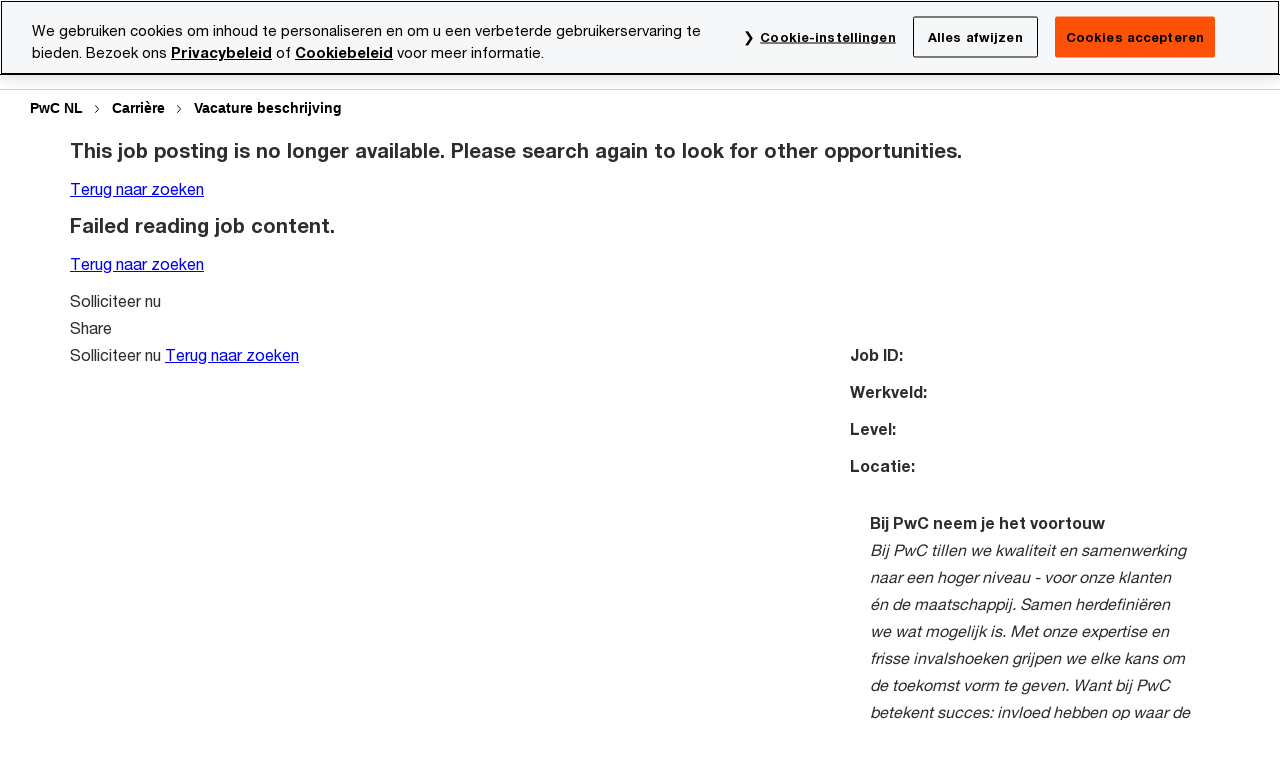

--- FILE ---
content_type: text/html;charset=utf-8
request_url: https://www.pwc.nl/nl/carriere/beschrijving.html?wdjobreqid=152391WD&wdcountry=NLD&wdjobsite=Global_Experienced_Careers&wdisu=INT515_Adobe_DU_ISU@pwc
body_size: 15674
content:

<!DOCTYPE HTML>
<html lang="nl">
    <head>
 









































    <link rel="icon" href="/etc.clientlibs/pwc/clientlibs/css_common/resources/image/favicon.ico" type="image/x-icon"/>
    <script src="/etc.clientlibs/clientlibs/granite/jquery/granite/csrf.min.56934e461ff6c436f962a5990541a527.js"></script>
<script src="/etc.clientlibs/pwc/clientlibs/clientlib-vendor/jquery.min.76a92234952929ebefaa60dd43afeddb.js"></script>

    






























 	
	
    
        <!-- OneTrust Cookies Consent Notice start for www.pwc.nl -->

<script src="https://cdn.cookielaw.org/scripttemplates/otSDKStub.js" data-language="nl-NL" type="text/javascript" charset="UTF-8" data-domain-script="980ad5be-c8ab-4df6-b4cc-148e53dc3fa2"></script>
<script type="text/javascript">
function OptanonWrapper() { }
</script>
<!-- OneTrust Cookies Consent Notice end for www.pwc.nl -->
    
    
    
	<script src="/etc.clientlibs/pwc/clientlibs/components-digitaldataanalytics.min.1e95b6b45050fb34422a222506511317.js"></script>

    <script>
        createObject('page.skipOptanonCall',true);
    </script>
	
    

<title>Vacature beschrijving - Carri&egrave;re - PwC
</title>
<meta http-equiv="content-language" content="nl_nl"/>
<meta http-equiv="X-UA-Compatible" content="IE=edge">
<meta property="og:title" content="Bekijk hier de vacature"/>
<meta property="og:type" content="article"/>
<meta property="og:site_name" content="PwC"/>
<meta property="og:description" content="Bekijk hier de vacature"/>

<meta property="og:image" content="https://www.pwc.nl/nl/werkenbijpwc/images/pwc-carriere-vactures.jpeg"/>


<meta name="robots" content="index,follow"/>
<meta name="keywords" content="PwC, Vacature, professionals"/>
<meta name="description" content="Bekijk hier de vacature"/>
<meta name="author" content="PricewaterhouseCoopers"/>
<meta name="pwcTitle" content="Bekijk hier de vacature"/>
<meta name="pwcLocale" content="nl_nl"/>
<meta name="pwcCountry" content='nl'/>


<meta name="pwcGeo.default" content="NL"/>
<meta name="pwcLang" content="nl"/>
<meta name="pwcTag" content="">
<meta name="pwcHideLevel" content="0,2"/>
<meta name="target" content=""/>
<meta name="pwcReleaseDate" content="2021-02-19T14:34:00.000+01:00"/>	
<meta name="pwcLastModifiedDate" content="2025-11-22T20:49:30.350Z"/>	
<meta name="pwcselectednav" content="0"/>
<meta name="viewport" id="pwcviewport" content="width=device-width, initial-scale=1.0">
<link rel="apple-touch-icon" href="/content/pwc/script/network/apple-touch-icon.png"/>

<link rel="canonical" href="https://www.pwc.nl/nl/carriere/beschrijving.html?wdjobreqid=152391WD&wdcountry=NLD&wdjobsite=Global_Experienced_Careers&wdisu=INT515_Adobe_DU_ISU@pwc"/>
<meta property="og:url" content="https://www.pwc.nl/nl/carriere/beschrijving.html?wdjobreqid=152391WD&wdcountry=NLD&wdjobsite=Global_Experienced_Careers&wdisu=INT515_Adobe_DU_ISU@pwc"/>


<script>
    var  page ="Vacature beschrijving - Carri&egrave;re - PwC";
    var anlyticsEscapeTitle = "Bekijk hier de vacature";
    var anlyticsunescapeTitle = $('<textarea />').html(anlyticsEscapeTitle).text();
    var  templatePath ="/conf/pwc/settings/wcm/templates/content-detail-page-template-bu";
    var pwcReleaseDate = "2021-02-19T14:34:00.000+01:00";
    var pageNameUnescape = $('<textarea />').html(page).text();
    //PR-13329 change -- start
    var jsonData = {};
    if(Object.keys(jsonData).length){
        var taxonomyDataKey = jsonData.DataLayerKey !=null ? jsonData.DataLayerKey : "" ;
        var taxonomyDataValue =jsonData.DataLayerValue!=null ? jsonData.DataLayerValue : "";
        createObject(taxonomyDataKey,taxonomyDataValue);
    }
    
    //PR-13329 change -- end
    createObject('page.pageInfo.pageName', pageNameUnescape);
    createObject("page.pageInfo.pageType",templatePath.substring(templatePath.lastIndexOf('/')  + 1));
    createObject('page.content.publishDate', pwcReleaseDate);
    createObject('page.content.contentTitle', anlyticsunescapeTitle);
    createObject('page.content.contentType', "article");
    
    //PR-12825 change --start
    var pageContentJsonObject = {"ContentFullPathValueWithoutQueryParams":"/content/pwc/nl/nl/carriere/beschrijving.html","ContentFullPathKey":"page.content.contentFullPath"};
    var urlQueryParams = new URLSearchParams(window.location.search);
    var pageUrlPath= pageContentJsonObject.ContentFullPathValueWithoutQueryParams;
    if(urlQueryParams!=''){
    	pageUrlPath=pageUrlPath.concat("?").concat(urlQueryParams);
    }
    createObject(pageContentJsonObject.ContentFullPathKey,pageUrlPath);
  	//PR-12825 change --end
  	
    //Added old dataLayer object value in digitalData.site object.
    digitalData.site ={"SiteValues":{"fullTagParent":"/","businessFunctionParent":"","topicsParent":"","funnel":"","businessFunction":"","industry":"","stakeholders":"","funnelParent":"","fullTag":"/","los":"","campaigns":"","economicBuyers":"","technologyParent":"","folderDirectory":"pwc/nl/nl/carriere","contentType":"","campaignsParent":"","industriesParent":"","topics":"","pwcContentTypeParent":"","economicBuyersParent":"","servicesParent":"","services":"","technology":"","subLos":"","pwcContentType":"","contentLengthParent":"","industries":"","businessImperatives":"","contentLength":"","stakeholdersParent":"","businessImperativesParent":""},"additionalTags":"","business":{"businessChallenge":"","businessTopic":""},"accountRegistration":false};
</script>
<script type="application/ld+json">
{
    "@type": "Thing",
    "@context": "http://schema.org",
    "image": "https://www.pwc.nl/nl/werkenbijpwc/images/pwc-carriere-vactures.jpeg",
    "name":"Vacature beschrijving - Carrière - PwC",
    "description":"Bekijk hier de vacature"
}
</script>

    
	<script>
		var currentPageTerritory = 'nl';
        var componentAnimationDelayFlag = false;
	</script>
    

    

	
    

	
    

	
    

    





    



    

	
	

	
	

  
  

    

	

    
    
        <script>
            (function(win, doc, style, timeout) {
                var STYLE_ID = 'at-body-style';
                function getParent() {
                    return doc.getElementsByTagName('head')[0];
                }
                function addStyle(parent, id, def) {
                    if (!parent) {
                        return;
                    }
                    var style = doc.createElement('style');
                    style.id = id;
                    style.innerHTML = def;
                    parent.appendChild(style);
                }
                function removeStyle(parent, id) {
                    if (!parent) {
                        return;
                    }
                    var style = doc.getElementById(id);
                    if (!style) {
                        componentAnimationDelayFlag = false;
                        return;
                    }
                    parent.removeChild(style);
                }
                addStyle(getParent(), STYLE_ID, style);
                setTimeout(function() {
                    removeStyle(getParent(), STYLE_ID);
                }, timeout);
                componentAnimationDelayFlag = true;
            }(window, document, "body {opacity: 0 !important}", 3000));
        </script>
    
	
    
        <script>
            var pageTerritoryForDTM = 'nl';
        </script>
        <script src="//assets.adobedtm.com/94ed34440bb5/7d6ceff4c858/launch-628c6a7ba9fb.min.js" type="text/javascript" async></script>
        <script src="/etc.clientlibs/pwc/clientlibs/components-analytics.min.09fae73c6d4e6a64a3d6fec9bf69a6a7.js"></script>

    
    

    
    	
    

    

    
<script src="/etc.clientlibs/pwc/clientlibs/handlebars.min.cea4640e01740056e78b381c8d3b8d84.js"></script>




    
<script src="/etc.clientlibs/pwc/clientlibs/purify.min.861f03f452e5d56afa11ef73013b9d07.js"></script>




    
<link rel="stylesheet" href="/etc.clientlibs/pwc/clientlibs/longform/style-colors-rebrand.min.55a5cd0f49e7116a8dc3be45b77c8d11.css" type="text/css">
<link rel="stylesheet" href="/etc.clientlibs/pwc/clientlibs/rebrand-clientlibs/components-colors.min.1f799403448b688d16cd19b707feffe1.css" type="text/css">


       




<!-- <script src="//assets.adobedtm.com/c1b096e48fc8/1825f4c13961/launch-05a1756607c1-development.min.js" async></script>  -->

<input id="modnavigationid" type="hidden" value="/nl/carriere/beschrijving/"/>
<input type="hidden" id="navmode" value="publish"/>

<input class="currentPagePath" type="hidden" value="/content/pwc/nl/nl/carriere/beschrijving"/>
<input type="hidden" id="isUserReg" value="false"/>

    
    
    

    

    
    
    


<script>(window.BOOMR_mq=window.BOOMR_mq||[]).push(["addVar",{"rua.upush":"false","rua.cpush":"false","rua.upre":"false","rua.cpre":"false","rua.uprl":"false","rua.cprl":"false","rua.cprf":"false","rua.trans":"SJ-407791b3-75d1-411c-8ff3-0ed0c4a08cd5","rua.cook":"false","rua.ims":"false","rua.ufprl":"false","rua.cfprl":"false","rua.isuxp":"false","rua.texp":"norulematch","rua.ceh":"false","rua.ueh":"false","rua.ieh.st":"0"}]);</script>
                              <script>!function(e){var n="https://s.go-mpulse.net/boomerang/";if("False"=="True")e.BOOMR_config=e.BOOMR_config||{},e.BOOMR_config.PageParams=e.BOOMR_config.PageParams||{},e.BOOMR_config.PageParams.pci=!0,n="https://s2.go-mpulse.net/boomerang/";if(window.BOOMR_API_key="GZCM9-CJ7UJ-QXSTX-ZGJFD-8QHDY",function(){function e(){if(!r){var e=document.createElement("script");e.id="boomr-scr-as",e.src=window.BOOMR.url,e.async=!0,o.appendChild(e),r=!0}}function t(e){r=!0;var n,t,a,i,d=document,O=window;if(window.BOOMR.snippetMethod=e?"if":"i",t=function(e,n){var t=d.createElement("script");t.id=n||"boomr-if-as",t.src=window.BOOMR.url,BOOMR_lstart=(new Date).getTime(),e=e||d.body,e.appendChild(t)},!window.addEventListener&&window.attachEvent&&navigator.userAgent.match(/MSIE [67]\./))return window.BOOMR.snippetMethod="s",void t(o,"boomr-async");a=document.createElement("IFRAME"),a.src="about:blank",a.title="",a.role="presentation",a.loading="eager",i=(a.frameElement||a).style,i.width=0,i.height=0,i.border=0,i.display="none",o.appendChild(a);try{O=a.contentWindow,d=O.document.open()}catch(_){n=document.domain,a.src="javascript:var d=document.open();d.domain='"+n+"';void 0;",O=a.contentWindow,d=O.document.open()}if(n)d._boomrl=function(){this.domain=n,t()},d.write("<bo"+"dy onload='document._boomrl();'>");else if(O._boomrl=function(){t()},O.addEventListener)O.addEventListener("load",O._boomrl,!1);else if(O.attachEvent)O.attachEvent("onload",O._boomrl);d.close()}function a(e){window.BOOMR_onload=e&&e.timeStamp||(new Date).getTime()}if(!window.BOOMR||!window.BOOMR.version&&!window.BOOMR.snippetExecuted){window.BOOMR=window.BOOMR||{},window.BOOMR.snippetStart=(new Date).getTime(),window.BOOMR.snippetExecuted=!0,window.BOOMR.snippetVersion=14,window.BOOMR.url=n+"GZCM9-CJ7UJ-QXSTX-ZGJFD-8QHDY";var i=document.currentScript||document.getElementsByTagName("script")[0],o=i.parentNode,r=!1,d=document.createElement("link");if(d.relList&&"function"==typeof d.relList.supports&&d.relList.supports("preload")&&"as"in d)window.BOOMR.snippetMethod="p",d.href=window.BOOMR.url,d.rel="preload",d.as="script",d.addEventListener("load",e),d.addEventListener("error",function(){t(!0)}),setTimeout(function(){if(!r)t(!0)},3e3),BOOMR_lstart=(new Date).getTime(),o.appendChild(d);else t(!1);if(window.addEventListener)window.addEventListener("load",a,!1);else if(window.attachEvent)window.attachEvent("onload",a)}}(),"".length>0)if(e&&"performance"in e&&e.performance&&"function"==typeof e.performance.setResourceTimingBufferSize)e.performance.setResourceTimingBufferSize();!function(){if(BOOMR=e.BOOMR||{},BOOMR.plugins=BOOMR.plugins||{},!BOOMR.plugins.AK){var n="false"=="true"?1:0,t="",a="amggyjyxhvw3w2mb5elq-f-c5015e121-clientnsv4-s.akamaihd.net",i="false"=="true"?2:1,o={"ak.v":"39","ak.cp":"403545","ak.ai":parseInt("256182",10),"ak.ol":"0","ak.cr":9,"ak.ipv":4,"ak.proto":"h2","ak.rid":"4553c340","ak.r":45721,"ak.a2":n,"ak.m":"x","ak.n":"essl","ak.bpcip":"3.12.108.0","ak.cport":50668,"ak.gh":"23.33.25.8","ak.quicv":"","ak.tlsv":"tls1.3","ak.0rtt":"","ak.0rtt.ed":"","ak.csrc":"-","ak.acc":"","ak.t":"1770121495","ak.ak":"hOBiQwZUYzCg5VSAfCLimQ==jPhIzxRhpZjZhd46lO6pLvWJ6NsqBHQ7MFNHeTLJlH0jG/E24c1847ZxCRBSJwAqTQKgQ93M/GeRO/2ee5Kl8eD+U9+o3kGFDyqTMsrUi7pqaIzI5oajjkTUx6ZlRhf9PuRM/[base64]/q17vtulO6Am8WoZ4vCNen7G+SqgupBEx9ikvGoTlFiHGKYoG3tXGYJZF1zpfUtOEiBPeRhyconyis6A=","ak.pv":"293","ak.dpoabenc":"","ak.tf":i};if(""!==t)o["ak.ruds"]=t;var r={i:!1,av:function(n){var t="http.initiator";if(n&&(!n[t]||"spa_hard"===n[t]))o["ak.feo"]=void 0!==e.aFeoApplied?1:0,BOOMR.addVar(o)},rv:function(){var e=["ak.bpcip","ak.cport","ak.cr","ak.csrc","ak.gh","ak.ipv","ak.m","ak.n","ak.ol","ak.proto","ak.quicv","ak.tlsv","ak.0rtt","ak.0rtt.ed","ak.r","ak.acc","ak.t","ak.tf"];BOOMR.removeVar(e)}};BOOMR.plugins.AK={akVars:o,akDNSPreFetchDomain:a,init:function(){if(!r.i){var e=BOOMR.subscribe;e("before_beacon",r.av,null,null),e("onbeacon",r.rv,null,null),r.i=!0}return this},is_complete:function(){return!0}}}}()}(window);</script></head>
    <body class="basepage page basicpage page-primary-col--orange page-secondary-col--orange page-tertiary-col--orange standard-reading content-detail-page-template page-primary-col--orange page-secondary-col--orange page-tertiary-col--orange bu-theme bu-migrated  bu-territory publish standard-spacing pwcscrolling longformcontent cmp-base-modernized">
        
             
            



			<div id="wrapper">
            
<div class="root container responsivegrid">

    
    
    
    <div id="container-e6576eaee9" class="cmp-container">
        
        <div class="ixfsection experiencefragment"><div class="mod-ixf-page-section"></div>


	<section id="header" style="height: auto" class="cmp-experiencefragment cmp-experiencefragment--carriere fullwidth ">


    
    <div id="container-021badd16a" class="cmp-container">
        


<div class="aem-Grid aem-Grid--12 aem-Grid--default--12 ">
    
    <div class="slim-page-header-v2 parbase aem-GridColumn aem-GridColumn--default--12"><!-- SDI include (path: /content/experience-fragments/pwc/nl/nl/header/carriere/master/_jcr_content/root/slim_page_header_v2.dynamic.html/pwc/components/modernized/content/slim-page-header-v2, resourceType: pwc/components/modernized/content/slim-page-header-v2) -->




    



<nav id="skipNav" aria-label="Skip Links">
   <a tabindex="1" id="skipToContent" href="#" class="sr-only sr-only-focusable skip-content" aria-label="Skip to content">Skip to content</a>
   <a tabindex="1" id="skipToFooter" href="#pgFooter" class="sr-only sr-only-focusable skip-content" aria-label="Skip to footer">Skip to footer</a>   
</nav>
<div class="headerv2-container" data-current-level=""> 
  <header class="slimheader-v2 mod__header-v2">
      <input type='hidden' id='checkUserLoginOrNot' value='false'/>
      <a id="logoUrl" tabindex="3" href="/nl" aria-label="PwC homepage" class="slim-logo search-hide levelOneLink ">
      </a>
      <span class="mobile-search-btn non-bu-search-mobile " aria-label="Site Search" tabindex="0"></span>
      <span class="mobile-search-btn bu-search-mobile " aria-label="Site Search" tabindex="0"></span>
      <div tabindex="0" id="slim-hamburger" class="slim-hamburger-ico" aria-label="Menu " data-open-aria-label="Menu" data-close-aria-label="Menu Close">
         <span></span>
         <span></span>
         <span></span>
      </div>
      <div class="slim-navigation" style="opacity:0;">
         <nav class="nav-primary search-hide" data-tab-index-start="9" aria-label="Main Navigation">
    <a aria-controls="vacatures-subnav-1" link-href="https://www.pwc.nl/nl/carriere.html#" href="#" data-has-subnav="true" data-nav-index="1" class="levelOneLink " nextpage-canonical-url="https://www.pwc.nl/nl/carriere.html#" navigation-title="Vacatures" aria-label="Vacatures "><span aria-hidden="true">Vacatures</span></a>
            
         
    <a aria-controls="evenementen-subnav-2" link-href="https://www.pwc.nl/nl/carriere/evenementen.html" href="https://www.pwc.nl/nl/carriere/evenementen.html" data-has-subnav="false" data-nav-index="2" class="levelOneLink " nextpage-canonical-url="https://www.pwc.nl/nl/carriere/evenementen.html" navigation-title="Evenementen" aria-label="Evenementen "><span aria-hidden="true">Evenementen</span></a>
            
         
    <a aria-controls="traineeships-subnav-3" link-href="https://www.pwc.nl/nl/carriere/traineeships.html" href="https://www.pwc.nl/nl/carriere/traineeships.html" data-has-subnav="false" data-nav-index="3" class="levelOneLink " nextpage-canonical-url="https://www.pwc.nl/nl/carriere/traineeships.html" navigation-title="Traineeships" aria-label="Traineeships "><span aria-hidden="true">Traineeships</span></a>
            
         
    <a aria-controls="onze_mensen-subnav-4" link-href="https://www.pwc.nl/nl/carriere/onze-mensen.html" href="https://www.pwc.nl/nl/carriere/onze-mensen.html" data-has-subnav="false" data-nav-index="4" class="levelOneLink " nextpage-canonical-url="https://www.pwc.nl/nl/carriere/onze-mensen.html" navigation-title="Onze mensen" aria-label="Onze mensen "><span aria-hidden="true">Onze mensen</span></a>
            
         
    <a aria-controls="over_pwc-subnav-5" link-href="https://www.pwc.nl/nl/carriere/over-pwc.html" href="https://www.pwc.nl/nl/carriere/over-pwc.html" data-has-subnav="false" data-nav-index="5" class="levelOneLink " nextpage-canonical-url="https://www.pwc.nl/nl/carriere/over-pwc.html" navigation-title="Over PwC" aria-label="Over PwC "><span aria-hidden="true">Over PwC</span></a>
            
               <div class="nav-more" style="display: none;">
                  <p>More</p>
                  <div class="levelOneLink nav-more-dropdown">
                  </div>
               </div>
            
         </nav>
         
            
    <nav class="nav-secondary search-hide" aria-label="Secondary Navigation">
        
            
	<script id="overlay-template" type="text/x-handlebars-template">
<!--		<div class="authenticated-user-options hidden">
            <div class="user-option-list">
                <a tabindex="3"  class="register myaccount levelOneLink" href="{{myAccountHref}}">My Account</a>
                <a tabindex="4" class="sign-in signout levelOneLink" onclick="logOffUser(window.location.href)">Sign Out</a>
            </div>
        </div>
        <div class="user-options hidden">
            <a tabindex="3" class="sign-in userreg levelOneLink" data-href="{{signInHref}}" href="javascript:void(0);"> Sign in</a>
            <a tabindex="4" class="register userreg levelOneLink" href="{{createAccountHref}}"> Register</a>
        </div> -->
</script>

        
        <div class="login-data"></div>
        <!--<div data-sly-test="false" class="user-options hidden">
            <a tabindex="3" data-sly-test.loginLink="/bin/saml/internal/auth" data-href="" href="javascript:void(0);" class="sign-in userreg levelOneLink">Sign in</a>
            <a tabindex="4" data-sly-test.registerLink="https://login.pwc.com/identity/register?goto=" data-register-link="" href="javascript:void(0);" class="register userreg levelOneLink">Register</a>
        </div>-->
        <div class="location-options">
            <script id="language-selector-template" type="text/x-handlebars-template">
    <div class="options-language">
        <button tabindex="7" class="open-lang-options">{{jcrlanguage}} 
            <img alt="" class="non-bu-close-location-mobile" src="/etc.clientlibs/pwc/clientlibs/rebrand-clientlibs/components-colors/resources/images/slim-header-v2/Chevron.svg">
            <img alt="" class="bu-close-location-mobile" src="/etc.clientlibs/pwc/clientlibs/rebrand-clientlibs/components-colors/resources/images/slim-header-v2-bu/Chevron-bu.svg">
        </button>
        <img class="close-options non-bu-close-location-mobile" alt="" src="/etc.clientlibs/pwc/clientlibs/rebrand-clientlibs/components-colors/resources/images/slim-header-v2/close-icon-white.svg">
        <img class="close-options bu-close-location-mobile" alt="" src="/etc.clientlibs/pwc/clientlibs/rebrand-clientlibs/components-colors/resources/images/slim-header-v2-bu/Cancel-bu.svg">

    </div>
    <div class="slim-language-selector" id="langDialog" aria-label="{{langSelectorTitleText}}" role="dialog" aria-modal="true">
        <p>{{langSelectorTitleText}}</p>
        <div class="language-selector-list levelOneLink " id="lstLang" role="listbox" aria-labelledby="langDialog">
            {{#each languageSelectorData.alternateLanguages}}
            <a id="lang_{{@index}}" role="option" {{#if this.isCurrentLanguage}} class="is-active" {{/if}} href="{{this.linkURL}}" data-lang="{{this.linkText}}"> {{this.linkText}} </a>
            {{/each}}
        </div>
    </div>
</script>
            
                
<script id="territory-selector-template" type="text/x-handlebars-template">
	<button tabindex="6" aria-label="{{territorySelectorBtnText}}">
		<span>{{currentPageTerritoryName}} 
			<img alt="" class="non-bu-close-location-mobile" src="/etc.clientlibs/pwc/clientlibs/rebrand-clientlibs/components-colors/resources/images/slim-header-v2/Chevron.svg">
			<img alt="" class="bu-close-location-mobile" src="/etc.clientlibs/pwc/clientlibs/rebrand-clientlibs/components-colors/resources/images/slim-header-v2-bu/Chevron-bu.svg">
		</span>
		<img class="close-options non-bu-close-location-mobile" alt="" src="/etc.clientlibs/pwc/clientlibs/rebrand-clientlibs/components-colors/resources/images/slim-header-v2/close-icon-white.svg">
		<img class="close-options bu-close-location-mobile" alt="" src="/etc.clientlibs/pwc/clientlibs/rebrand-clientlibs/components-colors/resources/images/slim-header-v2-bu/Cancel-bu.svg">
	</button>
	<!-- territory dialog box starts here -->
	<div class="territory-selector" aria-label="{{findATerritoryText}}" id="lst-territory-selector" role="dialog" aria-modal="true">
		<div class="territory-selector-search">
				<label class="sr-only" for="searchField"> {{findATerritoryText}} </label>
				<input id="countrySearch" class="levelOneLink" name="country" type="text" placeholder="{{findATerritoryText}}">
		</div>
		<div class="territory-selector-list levelOneLink" id="lstTerritory" role="listbox" aria-labelledby="lst-territory-selector">
			{{#each territories}}
			{{#if territoryFinder}}
                    <a id="option_{{@index}}" role="option" class="{{#ifEquals name 'Global'}}region-global {{/ifEquals}}{{#ifEquals name ../currentPageTerritoryName}}is-active {{/ifEquals}}"
                    href="{{domain}}" data-value="{{name}}">{{name}}</a>
			{{#each alias}}
                    <a id="option_{{this}}_{{@index}}" role="option" class="{{#ifEquals name 'Global'}}region-global {{/ifEquals}}{{#ifEquals ../name ../../currentPageTerritoryName}}is-active {{/ifEquals}}"
                    href="{{../domain}}" data-value="{{this}}">{{this}}</a>
			{{/each}}
			{{#if @last}}
			<p id="option_noresult" role="option" class="territory-no-results">{{territoryNotFoundText}}</p>
			{{/if}}
			{{/if}}
			{{/each}}

		</div>
	</div>
</script>

            
            <div class="lo-backsplash"></div>
            <span class="option-country levelOneLink">
      </span>
            
            <span class="option-language">
          </span>
            
        </div>
    </nav>

         
         
         <div class="nav-search search-hide ">
            <button aria-expanded="false" class="search-hide levelOneLink">Search</button>
            <div class="search-hide searchbox">
               <form id="slimSearchForm" role="search" action="https://www.pwc.nl/nl/search-results.html" method="get">
	               <input id="slimSearch" class="slim-search" type="text" name="searchfield" placeholder="Search for industries, products, services and more"/>
	                <input type="hidden" value="Carrière" name="pwcSiteSection" autocomplete="off"/>
                    <input type="hidden" name="pwcLang" value="" autocomplete="off"/>
                    <input type="hidden" name="pwcGeo" value="" autocomplete="off"/>
                  <input type="submit" class="submit-search" value=""/>
               </form>
               <button id="close-search" aria-label="Search Close"></button>
            </div>
         </div>
      </div>
   </header>
   
	<script id="breadcrumb-template" type="text/x-handlebars-template">

            <button class="slimnav-v2-bc-toggle is-hidden">
	           <label class="sr-only">Show full breadcrumb</label>
	        </button>
				<div class="slimnav-v2-breadcrumbs">
				{{#each breadcrumbs}}
				 <a href="{{this.linkURL}}">{{this.linkText}}</a>
				{{/each}}
			    </div>

	</script>
        <div class="slimnav-breadcrumb"> </div>
	
   
   <div class="slimheader-sublevel-slide" data-nav-level="2">
      <div class="slide-shadow search-hide"></div>
      <div class="slide-bg"></div>
      
      
         <div id="vacatures-subnav-1" class="sublevel-container search-hide show-subnav">
            <div class="sublevel-navs">
               <div class="slimnav-level2 slimheader-slide-nav">
                  <div class="slide-nav-contain">
                     <div class="sublevel-title-container search-hide">
                        <div class="slimnav-mobile-header">
                           <p> Menu</p>
                        </div>
                        <div class="slimheader-breadcrumb is-hidden">
                           <a href="#">Vacatures</a>
                        </div>
                        <a href="https://www.pwc.nl/nl/carriere.html#" aria-label="Vacatures " class="lv2-label" nextpage-canonical-url="https://www.pwc.nl/nl/carriere.html#" navigation-title="Vacatures"><span aria-hidden="true">Vacatures</span></a>
                     </div>
                     <nav>
    					<a class="levelTwoLink " data-breadcrumb="Vacatures" href="https://www.pwc.nl/nl/carriere/werkvelden/audit-assurance.html" aria-controls="audit___assurance-subnav-1-1" nextpage-canonical-url="https://www.pwc.nl/nl/carriere/werkvelden/audit-assurance.html" navigation-title="Audit &amp; Assurance" aria-label="Audit &amp; Assurance "><span aria-hidden="true">Audit &amp; Assurance</span></a>
                     
    					<a class="levelTwoLink " data-breadcrumb="Vacatures" href="https://www.pwc.nl/nl/carriere/werkvelden/consulting.html" aria-controls="consulting-subnav-1-2" nextpage-canonical-url="https://www.pwc.nl/nl/carriere/werkvelden/consulting.html" navigation-title="Consulting" aria-label="Consulting "><span aria-hidden="true">Consulting</span></a>
                     
    					<a class="levelTwoLink " data-breadcrumb="Vacatures" href="https://www.pwc.nl/nl/carriere/werkvelden/cybersecurity.html" aria-controls="cybersecurity-subnav-1-3" nextpage-canonical-url="https://www.pwc.nl/nl/carriere/werkvelden/cybersecurity.html" navigation-title="Cybersecurity" aria-label="Cybersecurity "><span aria-hidden="true">Cybersecurity</span></a>
                     
    					<a class="levelTwoLink " data-breadcrumb="Vacatures" href="https://www.pwc.nl/nl/carriere/werkvelden/dataandanalytics.html" aria-controls="data___analytics-subnav-1-4" nextpage-canonical-url="https://www.pwc.nl/nl/carriere/werkvelden/dataandanalytics.html" navigation-title="Data &amp; Analytics" aria-label="Data &amp; Analytics "><span aria-hidden="true">Data &amp; Analytics</span></a>
                     
    					<a class="levelTwoLink " data-breadcrumb="Vacatures" href="https://www.pwc.nl/nl/carriere/werkvelden/esg.html" aria-controls="esg-subnav-1-5" nextpage-canonical-url="https://www.pwc.nl/nl/carriere/werkvelden/esg.html" navigation-title="ESG" aria-label="ESG "><span aria-hidden="true">ESG</span></a>
                     
    					<a class="levelTwoLink " data-breadcrumb="Vacatures" href="https://www.pwc.nl/nl/carriere/werkvelden/internal-firm-services.html" aria-controls="internal_firm_services-subnav-1-6" nextpage-canonical-url="https://www.pwc.nl/nl/carriere/werkvelden/internal-firm-services.html" navigation-title="Internal Firm Services" aria-label="Internal Firm Services "><span aria-hidden="true">Internal Firm Services</span></a>
                     
    					<a class="levelTwoLink " data-breadcrumb="Vacatures" href="https://www.pwc.nl/nl/carriere/werkvelden/legal.html" aria-controls="legal-subnav-1-7" nextpage-canonical-url="https://www.pwc.nl/nl/carriere/werkvelden/legal.html" navigation-title="Legal" aria-label="Legal "><span aria-hidden="true">Legal</span></a>
                     
    					<a class="levelTwoLink " data-breadcrumb="Vacatures" href="https://www.pwc.nl/nl/carriere/werkvelden/deals.html" aria-controls="m_a__financial___strategy_consulting_-subnav-1-8" nextpage-canonical-url="https://www.pwc.nl/nl/carriere/werkvelden/deals.html" navigation-title="M&amp;A (Financial &amp; Strategy Consulting)" aria-label="M&amp;A (Financial &amp; Strategy Consulting) "><span aria-hidden="true">M&amp;A (Financial &amp; Strategy Consulting)</span></a>
                     
    					<a class="levelTwoLink " data-breadcrumb="Vacatures" href="https://www.pwc.nl/nl/carriere/werkvelden/people-en-organisation.html" aria-controls="people___organisation-subnav-1-9" nextpage-canonical-url="https://www.pwc.nl/nl/carriere/werkvelden/people-en-organisation.html" navigation-title="People &amp; Organisation" aria-label="People &amp; Organisation "><span aria-hidden="true">People &amp; Organisation</span></a>
                     
    					<a class="levelTwoLink " data-breadcrumb="Vacatures" href="https://www.pwc.nl/nl/carriere/werkvelden/tax.html" aria-controls="tax-subnav-1-10" nextpage-canonical-url="https://www.pwc.nl/nl/carriere/werkvelden/tax.html" navigation-title="Tax" aria-label="Tax "><span aria-hidden="true">Tax</span></a>
                     
    					<a class="levelTwoLink " data-breadcrumb="Vacatures" href="https://www.pwc.nl/nl/carriere/werkvelden/technologyconsulting.html" aria-controls="technology_consulting-subnav-1-11" nextpage-canonical-url="https://www.pwc.nl/nl/carriere/werkvelden/technologyconsulting.html" navigation-title="Technology Consulting" aria-label="Technology Consulting "><span aria-hidden="true">Technology Consulting</span></a>
                     </nav>
                  </div>
               </div>
               <span class="slimnav-level3">
                  <div id="audit___assurance-subnav-1-1" class="slimheader-slide-nav">
                     <div class="slide-nav-contain">
                        <div class="sublevel-title-container search-hide">
                           <div class="slimnav-mobile-header">
                              <p> Menu</p>
                           </div>
                           <div class="slimheader-breadcrumb is-hidden">
                              <a href="#">Vacatures</a>
                           </div>
                           <a href="https://www.pwc.nl/nl/carriere/werkvelden/audit-assurance.html" class="lv2-label" nextpage-canonical-url="https://www.pwc.nl/nl/carriere/werkvelden/audit-assurance.html" navigation-title="Audit &amp; Assurance" aria-label="Audit &amp; Assurance "><span aria-hidden="true">Audit &amp; Assurance</span></a>
                        </div>
                        
                     </div>
                  </div>
               
                  <div id="consulting-subnav-1-2" class="slimheader-slide-nav">
                     <div class="slide-nav-contain">
                        <div class="sublevel-title-container search-hide">
                           <div class="slimnav-mobile-header">
                              <p> Menu</p>
                           </div>
                           <div class="slimheader-breadcrumb is-hidden">
                              <a href="#">Vacatures</a>
                           </div>
                           <a href="https://www.pwc.nl/nl/carriere/werkvelden/consulting.html" class="lv2-label" nextpage-canonical-url="https://www.pwc.nl/nl/carriere/werkvelden/consulting.html" navigation-title="Consulting" aria-label="Consulting "><span aria-hidden="true">Consulting</span></a>
                        </div>
                        
                     </div>
                  </div>
               
                  <div id="cybersecurity-subnav-1-3" class="slimheader-slide-nav">
                     <div class="slide-nav-contain">
                        <div class="sublevel-title-container search-hide">
                           <div class="slimnav-mobile-header">
                              <p> Menu</p>
                           </div>
                           <div class="slimheader-breadcrumb is-hidden">
                              <a href="#">Vacatures</a>
                           </div>
                           <a href="https://www.pwc.nl/nl/carriere/werkvelden/cybersecurity.html" class="lv2-label" nextpage-canonical-url="https://www.pwc.nl/nl/carriere/werkvelden/cybersecurity.html" navigation-title="Cybersecurity" aria-label="Cybersecurity "><span aria-hidden="true">Cybersecurity</span></a>
                        </div>
                        
                     </div>
                  </div>
               
                  <div id="data___analytics-subnav-1-4" class="slimheader-slide-nav">
                     <div class="slide-nav-contain">
                        <div class="sublevel-title-container search-hide">
                           <div class="slimnav-mobile-header">
                              <p> Menu</p>
                           </div>
                           <div class="slimheader-breadcrumb is-hidden">
                              <a href="#">Vacatures</a>
                           </div>
                           <a href="https://www.pwc.nl/nl/carriere/werkvelden/dataandanalytics.html" class="lv2-label" nextpage-canonical-url="https://www.pwc.nl/nl/carriere/werkvelden/dataandanalytics.html" navigation-title="Data &amp; Analytics" aria-label="Data &amp; Analytics "><span aria-hidden="true">Data &amp; Analytics</span></a>
                        </div>
                        
                     </div>
                  </div>
               
                  <div id="esg-subnav-1-5" class="slimheader-slide-nav">
                     <div class="slide-nav-contain">
                        <div class="sublevel-title-container search-hide">
                           <div class="slimnav-mobile-header">
                              <p> Menu</p>
                           </div>
                           <div class="slimheader-breadcrumb is-hidden">
                              <a href="#">Vacatures</a>
                           </div>
                           <a href="https://www.pwc.nl/nl/carriere/werkvelden/esg.html" class="lv2-label" nextpage-canonical-url="https://www.pwc.nl/nl/carriere/werkvelden/esg.html" navigation-title="ESG" aria-label="ESG "><span aria-hidden="true">ESG</span></a>
                        </div>
                        
                     </div>
                  </div>
               
                  <div id="internal_firm_services-subnav-1-6" class="slimheader-slide-nav">
                     <div class="slide-nav-contain">
                        <div class="sublevel-title-container search-hide">
                           <div class="slimnav-mobile-header">
                              <p> Menu</p>
                           </div>
                           <div class="slimheader-breadcrumb is-hidden">
                              <a href="#">Vacatures</a>
                           </div>
                           <a href="https://www.pwc.nl/nl/carriere/werkvelden/internal-firm-services.html" class="lv2-label" nextpage-canonical-url="https://www.pwc.nl/nl/carriere/werkvelden/internal-firm-services.html" navigation-title="Internal Firm Services" aria-label="Internal Firm Services "><span aria-hidden="true">Internal Firm Services</span></a>
                        </div>
                        
                     </div>
                  </div>
               
                  <div id="legal-subnav-1-7" class="slimheader-slide-nav">
                     <div class="slide-nav-contain">
                        <div class="sublevel-title-container search-hide">
                           <div class="slimnav-mobile-header">
                              <p> Menu</p>
                           </div>
                           <div class="slimheader-breadcrumb is-hidden">
                              <a href="#">Vacatures</a>
                           </div>
                           <a href="https://www.pwc.nl/nl/carriere/werkvelden/legal.html" class="lv2-label" nextpage-canonical-url="https://www.pwc.nl/nl/carriere/werkvelden/legal.html" navigation-title="Legal" aria-label="Legal "><span aria-hidden="true">Legal</span></a>
                        </div>
                        
                     </div>
                  </div>
               
                  <div id="m_a__financial___strategy_consulting_-subnav-1-8" class="slimheader-slide-nav">
                     <div class="slide-nav-contain">
                        <div class="sublevel-title-container search-hide">
                           <div class="slimnav-mobile-header">
                              <p> Menu</p>
                           </div>
                           <div class="slimheader-breadcrumb is-hidden">
                              <a href="#">Vacatures</a>
                           </div>
                           <a href="https://www.pwc.nl/nl/carriere/werkvelden/deals.html" class="lv2-label" nextpage-canonical-url="https://www.pwc.nl/nl/carriere/werkvelden/deals.html" navigation-title="M&amp;A (Financial &amp; Strategy Consulting)" aria-label="M&amp;A (Financial &amp; Strategy Consulting) "><span aria-hidden="true">M&amp;A (Financial &amp; Strategy Consulting)</span></a>
                        </div>
                        
                     </div>
                  </div>
               
                  <div id="people___organisation-subnav-1-9" class="slimheader-slide-nav">
                     <div class="slide-nav-contain">
                        <div class="sublevel-title-container search-hide">
                           <div class="slimnav-mobile-header">
                              <p> Menu</p>
                           </div>
                           <div class="slimheader-breadcrumb is-hidden">
                              <a href="#">Vacatures</a>
                           </div>
                           <a href="https://www.pwc.nl/nl/carriere/werkvelden/people-en-organisation.html" class="lv2-label" nextpage-canonical-url="https://www.pwc.nl/nl/carriere/werkvelden/people-en-organisation.html" navigation-title="People &amp; Organisation" aria-label="People &amp; Organisation "><span aria-hidden="true">People &amp; Organisation</span></a>
                        </div>
                        
                     </div>
                  </div>
               
                  <div id="tax-subnav-1-10" class="slimheader-slide-nav">
                     <div class="slide-nav-contain">
                        <div class="sublevel-title-container search-hide">
                           <div class="slimnav-mobile-header">
                              <p> Menu</p>
                           </div>
                           <div class="slimheader-breadcrumb is-hidden">
                              <a href="#">Vacatures</a>
                           </div>
                           <a href="https://www.pwc.nl/nl/carriere/werkvelden/tax.html" class="lv2-label" nextpage-canonical-url="https://www.pwc.nl/nl/carriere/werkvelden/tax.html" navigation-title="Tax" aria-label="Tax "><span aria-hidden="true">Tax</span></a>
                        </div>
                        
                     </div>
                  </div>
               
                  <div id="technology_consulting-subnav-1-11" class="slimheader-slide-nav">
                     <div class="slide-nav-contain">
                        <div class="sublevel-title-container search-hide">
                           <div class="slimnav-mobile-header">
                              <p> Menu</p>
                           </div>
                           <div class="slimheader-breadcrumb is-hidden">
                              <a href="#">Vacatures</a>
                           </div>
                           <a href="https://www.pwc.nl/nl/carriere/werkvelden/technologyconsulting.html" class="lv2-label" nextpage-canonical-url="https://www.pwc.nl/nl/carriere/werkvelden/technologyconsulting.html" navigation-title="Technology Consulting" aria-label="Technology Consulting "><span aria-hidden="true">Technology Consulting</span></a>
                        </div>
                        
                     </div>
                  </div>
               </span>
               <div class="slim-featured search-hide">
                  <p class="slim-featured-heading">Featured</p>
                  
                     <div class="slim-featured-item">
                        <a class="featuredLink" href="https://www.pwc.nl/nl/carriere/publicaties-carriere.html" nextpage-canonical-url="https://www.pwc.nl/nl/carriere/publicaties-carriere.html" navigation-title="Publicaties en interviews">
                           <img src="/nl/publicaties/assets/images/leading-with-customer-focused-content-publicatie.jpg.pwcimage.150.100.jpg" alt=""/>
                           <p>Publicaties en interviews</p>
                        </a>
                     </div>
                  
               </div>
            </div>
            <button class="slimheader-close search-hide" aria-label="Menu Close"></button>
         </div>
      
         <div id="evenementen-subnav-2" class="sublevel-container search-hide show-subnav">
            <div class="sublevel-navs">
               <div class="slimnav-level2 slimheader-slide-nav">
                  <div class="slide-nav-contain">
                     <div class="sublevel-title-container search-hide">
                        <div class="slimnav-mobile-header">
                           <p> Menu</p>
                        </div>
                        <div class="slimheader-breadcrumb is-hidden">
                           <a href="#">Evenementen</a>
                        </div>
                        <a href="https://www.pwc.nl/nl/carriere/evenementen.html" aria-label="Evenementen " class="lv2-label" nextpage-canonical-url="https://www.pwc.nl/nl/carriere/evenementen.html" navigation-title="Evenementen"><span aria-hidden="true">Evenementen</span></a>
                     </div>
                     
                  </div>
               </div>
               
               
            </div>
            <button class="slimheader-close search-hide" aria-label="Menu Close"></button>
         </div>
      
         <div id="traineeships-subnav-3" class="sublevel-container search-hide show-subnav">
            <div class="sublevel-navs">
               <div class="slimnav-level2 slimheader-slide-nav">
                  <div class="slide-nav-contain">
                     <div class="sublevel-title-container search-hide">
                        <div class="slimnav-mobile-header">
                           <p> Menu</p>
                        </div>
                        <div class="slimheader-breadcrumb is-hidden">
                           <a href="#">Traineeships</a>
                        </div>
                        <a href="https://www.pwc.nl/nl/carriere/traineeships.html" aria-label="Traineeships " class="lv2-label" nextpage-canonical-url="https://www.pwc.nl/nl/carriere/traineeships.html" navigation-title="Traineeships"><span aria-hidden="true">Traineeships</span></a>
                     </div>
                     
                  </div>
               </div>
               
               
            </div>
            <button class="slimheader-close search-hide" aria-label="Menu Close"></button>
         </div>
      
         <div id="onze_mensen-subnav-4" class="sublevel-container search-hide show-subnav">
            <div class="sublevel-navs">
               <div class="slimnav-level2 slimheader-slide-nav">
                  <div class="slide-nav-contain">
                     <div class="sublevel-title-container search-hide">
                        <div class="slimnav-mobile-header">
                           <p> Menu</p>
                        </div>
                        <div class="slimheader-breadcrumb is-hidden">
                           <a href="#">Onze mensen</a>
                        </div>
                        <a href="https://www.pwc.nl/nl/carriere/onze-mensen.html" aria-label="Onze mensen " class="lv2-label" nextpage-canonical-url="https://www.pwc.nl/nl/carriere/onze-mensen.html" navigation-title="Onze mensen"><span aria-hidden="true">Onze mensen</span></a>
                     </div>
                     
                  </div>
               </div>
               
               
            </div>
            <button class="slimheader-close search-hide" aria-label="Menu Close"></button>
         </div>
      
         <div id="over_pwc-subnav-5" class="sublevel-container search-hide show-subnav">
            <div class="sublevel-navs">
               <div class="slimnav-level2 slimheader-slide-nav">
                  <div class="slide-nav-contain">
                     <div class="sublevel-title-container search-hide">
                        <div class="slimnav-mobile-header">
                           <p> Menu</p>
                        </div>
                        <div class="slimheader-breadcrumb is-hidden">
                           <a href="#">Over PwC</a>
                        </div>
                        <a href="https://www.pwc.nl/nl/carriere/over-pwc.html" aria-label="Over PwC " class="lv2-label" nextpage-canonical-url="https://www.pwc.nl/nl/carriere/over-pwc.html" navigation-title="Over PwC"><span aria-hidden="true">Over PwC</span></a>
                     </div>
                     
                  </div>
               </div>
               
               
            </div>
            <button class="slimheader-close search-hide" aria-label="Menu Close"></button>
         </div>
      
      
      
      <div class="sublevel-search-container search-hide">
         <div class="search-loading">
            <div class="slim-search-loader"></div>
            <p>Loading Results</p>
         </div>
         <p class="slim-search-no-results is-hidden">No Match Found</p>
         <div class="slim-search-results">
            <button class="btn view-all-search is-hidden" href="https://www.pwc.nl/nl/search-results.html">
            View All Results
            </button>
         </div>
      </div>
      
   </div>
   
</div>

       
<input type="hidden" id="locale" value='nl_nl'/>
<input type="hidden" name="mod_signInHref" class="mod_signInHref"/>
<input type="hidden" name="mod_createAccountHref" class="mod_createAccountHref"/>
<input type="hidden" name="mod_userLoginStatus" class="mod_userLoginStatus"/>

<script>
	//Analytics : Triggers loginSuccessful event on inter user's login
    $(document).ready(function(){
    	var prepareUserRegLinks;
        var internal_login_status_cookie = Cookies.get("internal-login-status");
        if(internal_login_status_cookie){
            $(document).trigger("loginSuccessful");
            rmvCookie("internal-login-status","/");
        }

        //PR-2366: User Access Control landing page's requestAccess button link updates based on user's request.
        if ($('#access-control-section').length > 0) {
            var accessControlSection = $('#access-control-section');
            var accessControlButtonWrapper = $('#access-control-section').find($('#pwc-access-button'));
            var accessControlButton = $(accessControlButtonWrapper).find('a');
            const requestClasses = {requestAccess:"request-access", requestPending : "request-pending", requestApproved : "request-approved"};
            $(accessControlSection).find('.help-block').html('Some error occured with creating access control request');
            var userLoginStatus, approvalStatus="";
            
            var currentPagePath = $('.currentPagePath').val();
            var currLocale= "nl_nl";
            var randomNo = Math.round(new Date().getTime() + (Math.random() * 100));
            var datapp = 'currentPagePath='+ encodeURIComponent(currentPagePath) + '&currLocale='+ encodeURIComponent(currLocale) + '&'+randomNo+'=';
            
            $.ajax('/bin/dpe/logindata', {
                data: datapp,
                type: "GET",
                dataType: 'json',
                contentType: 'application/json; charset=utf-8',
                mimeType: 'application/json; charset=utf-8',
                success: function (rawData, status, xhr) {
                    SuccessCode = rawData.SuccessCode;
                    switch (SuccessCode) {
                        case '[0000]':
                            $(accessControlSection).find($('#accessControl_GeneralError')).hide();
                            userLoginStatus = rawData.userLoginStatus;
                            if(rawData.approvalStatus && rawData.approvalStatus !== "undefined"){
                            	approvalStatus = rawData.approvalStatus;
                            }
                            $(".mod_userLoginStatus").attr("value",userLoginStatus);
                            prepareUserRegLinks(userLoginStatus, approvalStatus);
                            break;
                        case '[1111]':
                        default:
                            $(accessControlSection).find($('#accessControl_GeneralError')).show();
                    }
                },
                error: function (xhr, status, err) {
                    $(accessControlSection).find($('#accessControl_GeneralError')).show();
                    $(accessControlButton).button('reset');
                    
                    prepareUserRegLinks(false, approvalStatus);
                }
                
            });
            
            prepareUserRegLinks = function(userLoginStatus, approvalStatus) {
            	if (!userLoginStatus) {
				if($(".mod_signInHref").val()==''){
						$(".mod_signInHref").val($('.login-data .sign-in.userreg').attr('href'));
                    }
                    if($(".mod_createAccountHref").val()==''){
						$(".mod_createAccountHref").val($('.login-data .register.userreg').attr('href'));
                    }
                    $(accessControlButton).attr('href', $('.login-data .sign-in.userreg').attr('data-href'));
                    $(accessControlSection).find('#access-control-footer a').attr('href', $('.login-data .register.userreg').attr('href'));
                } else {
                	accessControlSection.removeClass("promo-banner--logged-out").addClass("promo-banner--logged-in");
                    switch (approvalStatus) {
                        case "":
    					case 'rejected':
                            var reqObj = new Object();
                            reqObj.accessControlRequestedGroup = $(accessControlSection).data('accessControlGroup');
                            reqObj.accessControlLandingPage = currentPagePath;
                            reqObj.accessControlRequestedPage = $(accessControlButton).attr('href');
                            reqObj.locale = 'nl_nl';
                            $(accessControlButton).attr('href', 'javascript:void(0);');
                            $('#pwc-access-button a').click(function () {
                                if ($(accessControlButtonWrapper).hasClass(requestClasses.requestAccess)) {
                                    $(accessControlButton).button('loading');
                                    reqObj.accessControlRequestedTime = "1769425285483";
                                    $.ajax('/bin/requestAccessServlet', {
                                        data: JSON.stringify(reqObj),
                                        type: "POST",
                                        dataType: 'json',
                                        contentType: 'application/json; charset=utf-8',
                                        mimeType: 'application/json; charset=utf-8',
                                        success: function (rawData, status, xhr) {
                                            SuccessCode = rawData.result.SuccessCode;
                                            $(accessControlButton).button('reset');
                                            switch (SuccessCode) {
                                                case '[0000]':
                                                    $(accessControlSection).find($('#accessControl_GeneralError')).hide();
                                                    $(accessControlButtonWrapper).removeClass(requestClasses.requestAccess).addClass(requestClasses.requestPending);
                                                    $(accessControlButton).html('Access pending approval');
                                                    break;
                                                case '[1111]':
                                                default:
                                                    $(accessControlSection).find($('#accessControl_GeneralError')).show();
                                            }
                                        },
                                        error: function (xhr, status, err) {
                                            $(accessControlSection).find($('#accessControl_GeneralError')).show();
                                            $(accessControlButton).button('reset');
                                        }
                                    });
                                }
                            });
                            break;
                        case  'pending-approval':
                            $(accessControlButtonWrapper).removeClass(requestClasses.requestAccess).addClass(requestClasses.requestPending);
                            $(accessControlButton).html('Access pending approval');
                            $(accessControlButton).attr('href', 'javascript:void(0);');
                            break;
                        case  'approved':
                            $(accessControlButtonWrapper).removeClass(requestClasses.requestAccess).addClass(requestClasses.requestApproved);
                            $(accessControlButton).addClass('unlocked').removeClass('locked');
                            break;
                        default:
                            $(accessControlButton).attr('href', 'javascript:void(0);');
                    }
                }
            };
          
        }
    });
</script>

<script>
     var cookieI18nValues = {};
	cookieI18nValues.cookieDescription = "This site uses cookies to collect information about your browsing activities in order to provide you with more relevant content and promotional materials, and help us understand your interests and enhance the site. By continuing to browse this site you agree to the use of cookies. Visit our <a href=https:\/\/www.pwc.com\/gx\/en\/legal\u002Dnotices\/cookie\u002Dpolicy.html>cookie policy<\/a> to learn more.";
	cookieI18nValues.cookieAcceptButton = "I understand";           
</script>                

    

</div>

    
</div>

    </div>

    
</section>
    



    
</div>
<div class="container responsivegrid">

    
    
    
    <div id="container-33148f52b8" class="cmp-container">
        
        <div class="section container responsivegrid">

    
    
    
	 
	 
    
    
    <section id="title" class="cmp-container  page-section page-section--col-white  fullwidth   videobghost  " data-wcmmode="false" data-parallax="true" data-videoParallax="false" data-videoId="videoelement34db679d-062c-5ef3-c475-7da04669c5c3" data-videoAutoplay="false" data-videoLoop="false" style="height:;
                    background-size:cover;                    
                    background-position:center top; 
                    background-image:; 
                    background-color:;   
			        ">

      
            
        <div class="parsys sectionpar">
            
        
		</div>             
        
    </section>

</div>
<div class="container responsivegrid">

    
    
    
    <div id="container-75ba504dc4" class="cmp-container">
        
        <div class="section container responsivegrid">

    
    
    
	 
	 
    
    
    <section id="content-free-1-70d2" class="cmp-container  page-section page-section--col-white  fullwidth   videobghost  " data-wcmmode="false" data-parallax="true" data-videoParallax="false" data-videoId="videoelement011d649c-3606-00ef-3b74-97bd74a100f3" data-videoAutoplay="true" data-videoLoop="true" style="height:;
                    background-size:cover;                    
                    background-position:center top; 
                    background-image:; 
                    background-color:;   
			        ">

      
            
        <div class="parsys sectionpar">
            
        <div class="html parbase">


    



    <div data-custom-code="vacaturebeschrijving">
    	
    	    <div class="wd-description1"><style>
.wd-jobtext p:empty { display: none; }
</style>
<!--
<style>
.wd-jobtext {
    font-size: 0px !important;
}
.wd-jobtext > p:nth-of-type(1), .wd-jobtext > p:nth-of-type(2), .wd-jobtext > p:nth-of-type(3), .wd-jobtext > p:nth-of-type(4), .wd-jobtext > p:nth-of-type(5), .wd-jobtext > p:nth-of-type(6), .wd-jobtext > p:nth-of-type(7), .wd-jobtext > p:nth-of-type(8), .wd-jobtext > p:nth-of-type(9), .wd-jobtext > p:nth-of-type(10), .wd-jobtext > p:nth-of-type(11) {
    display: none;
}
.wd-jobtext p:empty {
    display:none !important;
}
.wd-jobtext * {
    font-size: 1rem;
    line-height: 1.7em;
}
.wd-jobtext > p:nth-last-child(1), .wd-jobtext > p:nth-last-child(2), .wd-jobtext > p:nth-last-child(3), .wd-jobtext > p:nth-last-child(4), .wd-jobtext > p:nth-last-child(5), .wd-jobtext > p:nth-last-child(6), .wd-jobtext > p:nth-last-child(7), .wd-jobtext > p:nth-last-child(8), .wd-jobtext > p:nth-last-child(9), .wd-jobtext > p:nth-last-child(10), .wd-jobtext > p:nth-last-child(11), .wd-jobtext > p:nth-last-child(12), .wd-jobtext > p:nth-last-child(13), .wd-jobtext > p:nth-last-child(14), .wd-jobtext > p:nth-last-child(15), .wd-jobtext > p:nth-last-child(16), .wd-jobtext > p:nth-last-child(17), .wd-jobtext > p:nth-last-child(18), .wd-jobtext > p:nth-last-child(19), .wd-jobtext > p:nth-last-child(20), .wd-jobtext > p:nth-last-child(21), .wd-jobtext > p:nth-last-child(22), .wd-jobtext > p:nth-last-child(23), .wd-jobtext > p:nth-last-child(24), .wd-jobtext > p:nth-last-child(25), .wd-jobtext > p:nth-last-child(26), .wd-jobtext > p:nth-last-child(27), .wd-jobtext > p:nth-last-child(28), .wd-jobtext > p:nth-last-child(29), .wd-jobtext > p:nth-last-child(30) {
    display: none;
}
.wd-jobtext p b {
    display: inline !important;
}
</style>
-->

<div class="job-description">
    <input type="hidden" name="wdsearch" id="wdsearch" value="/content/pwc/nl/nl/carriere.html" />
    <div id="wd-jobdescr">
        <div class="no-job">
            <div class="container">
                <h5>
                    This job posting is no longer available. Please search again to look for other opportunities.
                </h5>
                <job-search>Terug naar zoeken</job-search>
            </div>
        </div>

        <div class="container error-job">
            <h5>
                Failed reading job content.
            </h5>
            <job-search>Terug naar zoeken</job-search>
        </div>

        <div class="job-hero">
            <div class="container">
                <h1 data-key="title"></h1>
                <div class="job-hero-details">
                    <p><strong data-key="location"></strong></p>

                    <div class="btn-area">
                        <apply-button>Solliciteer nu</apply-button>
                    </div>

                    <url-share data-confirm="Link copied">Share</url-share>
                </div>
            </div>
        </div>

        <div class="container">
            <div class="row">
                <div class="col-xs-12 col-sm-8">
                    <div class="job-description" data-key="desc"></div>
                    <div class="btn-area">
                        <apply-button>Solliciteer nu</apply-button>
                        <job-search>Terug naar zoeken</job-search>
                    </div>
                </div>
                <div class="col-xs-12 col-sm-4">
                    <div class="job-details">
                        <p><strong>Job ID:</strong> <span data-key="id"></span></p>
                        <p><strong>Werkveld:</strong> <span data-key="service"></span></p>
                        <p><strong>Level:</strong> <span data-key="level"></span></p>
                        <p><strong>Locatie:</strong> <span data-key="allLocations"></span></p>
<p style="padding: 20px 20px 0 20px;"><b>Bij PwC neem je het voortouw</b><br><em>Bij PwC tillen we kwaliteit en samenwerking naar een hoger niveau - voor onze klanten én de maatschappij. Samen herdefiniëren we wat mogelijk is. Met onze expertise en frisse invalshoeken grijpen we elke kans om de toekomst vorm te geven. Want bij PwC betekent succes: invloed hebben op waar de wereld naartoe gaat.</em></p>

<p style="padding: 20px;"><b>Jij hebt het talent. Wij bieden de kansen</b><br><em>Groei snel, ontwikkel jezelf en zet je skills in voor impactvolle oplossingen. Bouw levenslange relaties, buig uitdagingen om tot innovatieve kansen en werk met de nieuwste technologie. Ben jij klaar om het verschil te maken? </em></p>

<p style="padding: 20px;"><b>Voldoe je grotendeels aan de eisen?</b><br><em>Bij PwC draait succes om kwaliteit én diversiteit. Verschillende achtergronden en perspectieven zorgen voor vernieuwende ideeën en oplossingen. Ben je enthousiast over deze functie en voldoe je grotendeels aan de belangrijkste eisen? Dan nodigen we je van harte uit om te solliciteren. Misschien ben jij precies de aanvulling die het team zoekt! </em></p>

<iframe width="380" height="214" src="https://www.youtube.com/embed/GX-bnocxVW4?si=9zp3RmPhIQdvietn" frameborder="0" allow="accelerometer; autoplay; encrypted-media; gyroscope; picture-in-picture" allowfullscreen></iframe>
                    </div>
                </div>
            </div>
        </div>
    </div>
</div>
</div>
	
    </div>

</div>
<div class="html parbase">


    



    <div data-custom-code="jobs">
    	
    	    <div class="wd-description2"><!--

        
    
        
    
        
    
        
    
    
        
    
-->
<script>

      var jsondata =[ ]
/* v38 */
</script>
<link rel="stylesheet" href="/content/pwc/script/network/recruitment/workday/jobs-25.css">
<script src="/content/pwc/script/network/recruitment/workday/jobs-25-desc.js"></script>
</div>
	
    </div>

</div>

		</div>             
        
    </section>

</div>

        
    </div>

</div>
<div class="ixfsection experiencefragment"><div class="mod-ixf-page-section" data-id="cta-1"></div>


	
    



    
</div>
<div class="container responsivegrid">

    
    
    
    <div id="container-6ea428eabe" class="cmp-container">
        
        <div class="section container responsivegrid">

    
    
    
	 
	 
    
    
    <section id="content-free-1-a504" class="cmp-container  page-section page-section--col-white  fullwidth   videobghost  " data-wcmmode="false" data-parallax="true" data-videoParallax="false" data-videoId="videoelement8f74f610-da46-d164-3484-23a9534e8779" data-videoAutoplay="false" data-videoLoop="false" style="height:;
                    background-size:cover;                    
                    background-position:; 
                    background-image:; 
                    background-color:;   
			        ">

      
            
        <div class="parsys sectionpar">
            
        
		</div>             
        
    </section>

</div>

        
    </div>

</div>
<div class="ixfsection experiencefragment"><div class="mod-ixf-page-section" data-id="cta-2"></div>


	
    



    
</div>
<div class="ixfsection experiencefragment"><div class="mod-ixf-page-section" data-id="related-links"></div>


	
    



    
</div>
<div class="ixfsection experiencefragment"><div class="mod-ixf-page-section" data-id="contact"></div>


	
    



    
</div>
<div class="ixfsection experiencefragment"><div class="mod-ixf-page-section" data-id="followUs"></div>


	
    



    
</div>
<div class="ixfsection experiencefragment"><div class="mod-ixf-page-section"></div>

     
	




    
</div>

        
    </div>

</div>
<div class="ixfsection experiencefragment"><div class="mod-ixf-page-section"></div>


	<section id="footer" style="height: auto" class="cmp-experiencefragment cmp-experiencefragment--carriere fullwidth ">


    
    <div id="container-2904e27e12" class="cmp-container">
        


<div class="aem-Grid aem-Grid--12 aem-Grid--default--12 ">
    
    <div class="footer aem-GridColumn aem-GridColumn--default--12"><!-- SDI include (path: /content/experience-fragments/pwc/nl/nl/footer/carriere/master/_jcr_content/root/footer.dynamic.html/pwc/components/modernized/content/footer, resourceType: pwc/components/modernized/content/footer) -->
<div></div>

    





    

<!-- START Sitemap Footer -->
<div class="dpe-component-wrapper glb-footer  ">
    <div class="container">
    <!-- START bottom breadcrumb -->
    
    <!-- END bottom breadcrumbs -->
    
           
	
		<div class="row">
			
				
					
						<div class="col-xs-12 col-sm-2">
							<div class="glb-footer__block">
								
									<a class="serif  glb-footer__link glb-footer__link--l1" aria-label="Werken bij PwC " href="/nl/carriere.html">
										<span aria-hidden="true">Werken bij PwC</span>
									</a>
								
								
								
									
										<a class="glb-footer__link glb-footer__link--l2" href="/nl/carriere.html" aria-label="Vacatures ">
											<span aria-hidden="true">Vacatures</span>
										</a>
									
								
									
										<a class="glb-footer__link glb-footer__link--l3" href="/nl/carriere/solliciteren-bij-pwc.html" aria-label="Solliciteren ">
											<span aria-hidden="true">Solliciteren</span>
										</a>
									
								
									
										<a class="glb-footer__link glb-footer__link--l3" href="/nl/carriere/solliciteren-bij-pwc/sollicitatieprocedure.html" aria-label="Sollicitatieprocedure ">
											<span aria-hidden="true">Sollicitatieprocedure</span>
										</a>
									
								
									
										<a class="glb-footer__link glb-footer__link--l3" href="/nl/carriere/solliciteren-bij-pwc/tips-sollicitatie.html" aria-label="Sollicitatietips ">
											<span aria-hidden="true">Sollicitatietips</span>
										</a>
									
								
									
										<a class="glb-footer__link glb-footer__link--l3" href="/nl/carriere/solliciteren-bij-pwc/arbeidsvoorwaarden.html" aria-label="Arbeidsvoorwaarden ">
											<span aria-hidden="true">Arbeidsvoorwaarden</span>
										</a>
									
								
									
								
									
								
									
								
									
								
									
								
									
								
									
								
									
								
									
								
									
								
									
								
									
								
									
								
									
								
									
								
									
								
									
								
									
								
								
							</div>
							
						</div>
					
					
				
					
						<div class="col-xs-12 col-sm-4">
							<div class="glb-footer__block">
								
								
									<div class="row">
										<div class="col-xs-12">
											<a class="serif glb-footer__link glb-footer__link--l1" href="https://www.pwc.nl/nl/carriere/werkvelden.html" aria-label="Vakgebieden ">
												<span aria-hidden="true">Vakgebieden</span>
											</a>
										</div>
									</div>
								
								
								
									<div class="row">
										<div class="col-xs-6">
											
										
											
										
											
										
											
										
											
										
											
												<a class="glb-footer__link glb-footer__link--l3" href="/nl/carriere/werkvelden/audit-assurance.html" aria-label="Audit &amp; Assurance ">
												<span aria-hidden="true">Audit &amp; Assurance</span>
												</a>
											
										
											
												<a class="glb-footer__link glb-footer__link--l3" href="/nl/carriere/werkvelden/consulting.html" aria-label="Consulting ">
												<span aria-hidden="true">Consulting</span>
												</a>
											
										
											
												<a class="glb-footer__link glb-footer__link--l3" href="/nl/carriere/werkvelden/cybersecurity.html" aria-label=" Cybersecurity ">
												<span aria-hidden="true"> Cybersecurity</span>
												</a>
											
										
											
												<a class="glb-footer__link glb-footer__link--l3" href="/nl/carriere/werkvelden/dataandanalytics.html" aria-label=" Data &amp; Analytics ">
												<span aria-hidden="true"> Data &amp; Analytics</span>
												</a>
											
										
											
												<a class="glb-footer__link glb-footer__link--l3" href="/nl/carriere/werkvelden/esg.html" aria-label="ESG ">
												<span aria-hidden="true">ESG</span>
												</a>
											
										
											
												<a class="glb-footer__link glb-footer__link--l3" href="/nl/carriere/werkvelden/internal-firm-services.html" aria-label="Internal Firm Services ">
												<span aria-hidden="true">Internal Firm Services</span>
												</a>
											
										
											
										
											
										
											
										
											
										
											
										
											
										
											
										
											
										
											
										
											
										
											
										
											
										</div>
										<div class="col-xs-6">
											
										
											
										
											
										
											
										
											
										
											
										
											
										
											
										
											
										
											
										
											
										
											
												<a class="glb-footer__link glb-footer__link--l3" href="/nl/carriere/werkvelden/legal.html" aria-label=" Legal  ">
												<span aria-hidden="true"> Legal </span>
												</a>
											
										
											
												<a class="glb-footer__link glb-footer__link--l3" href="/nl/carriere/werkvelden/deals.html" aria-label=" M&amp;A (Financial &amp; Strategy Consulting) ">
												<span aria-hidden="true"> M&amp;A (Financial &amp; Strategy Consulting)</span>
												</a>
											
										
											
												<a class="glb-footer__link glb-footer__link--l3" href="/nl/carriere/werkvelden/people-en-organisation.html" aria-label="People &amp; Organisation ">
												<span aria-hidden="true">People &amp; Organisation</span>
												</a>
											
										
											
												<a class="glb-footer__link glb-footer__link--l3" href="/nl/carriere/werkvelden/tax.html" aria-label="Tax ">
												<span aria-hidden="true">Tax</span>
												</a>
											
										
											
												<a class="glb-footer__link glb-footer__link--l3" href="/nl/carriere/werkvelden/technologyconsulting.html" aria-label="Technology Consulting ">
												<span aria-hidden="true">Technology Consulting</span>
												</a>
											
										
											
										
											
										
											
										
											
										
											
										
											
										
											
										</div>
									</div>
								
							</div>
							
						</div>
					
					
				
					
						<div class="col-xs-12 col-sm-2">
							<div class="glb-footer__block">
								
									<a class="serif  glb-footer__link glb-footer__link--l1" aria-label="Over PwC " href="/nl/carriere/over-pwc.html">
										<span aria-hidden="true">Over PwC</span>
									</a>
								
								
								
									
								
									
								
									
								
									
								
									
								
									
								
									
								
									
								
									
								
									
								
									
								
									
								
									
								
									
								
									
								
									
								
									
										<a class="glb-footer__link glb-footer__link--l3" href="/nl/carriere/contact.html" aria-label="Talent Acquisition team ">
											<span aria-hidden="true">Talent Acquisition team</span>
										</a>
									
								
									
										<a class="glb-footer__link glb-footer__link--l3" href="/nl/carriere/kantoren.html" aria-label="Kantoren ">
											<span aria-hidden="true">Kantoren</span>
										</a>
									
								
									
										<a class="glb-footer__link glb-footer__link--l3" href="/nl/carriere/over-pwc/missie.html" aria-label="Purpose en Waarden ">
											<span aria-hidden="true">Purpose en Waarden</span>
										</a>
									
								
									
										<a class="glb-footer__link glb-footer__link--l3" href="/nl/carriere/over-pwc/waarom-werken-bij-pwc.html" aria-label="Waarom PwC? ">
											<span aria-hidden="true">Waarom PwC?</span>
										</a>
									
								
									
										<a class="glb-footer__link glb-footer__link--l3" href="/nl/carriere/over-pwc/corporate-sustainability.html" aria-label="Corporate Sustainability ">
											<span aria-hidden="true">Corporate Sustainability</span>
										</a>
									
								
									
										<a class="glb-footer__link glb-footer__link--l3" href="/nl/carriere/over-pwc/diversiteit.html" aria-label="Diversiteit ">
											<span aria-hidden="true">Diversiteit</span>
										</a>
									
								
									
										<a class="glb-footer__link glb-footer__link--l3" href="/nl/carriere/over-pwc/be-well-work-well.html" aria-label="Be well, work well ">
											<span aria-hidden="true">Be well, work well</span>
										</a>
									
								
								
							</div>
							
						</div>
					
					
				
					
						<div class="col-xs-12 col-sm-2">
							<div class="glb-footer__block">
								
									<a class="serif  glb-footer__link glb-footer__link--l1" aria-label="Evenementen " href="/nl/carriere/evenementen.html">
										<span aria-hidden="true">Evenementen</span>
									</a>
								
								
								
									
								
									
								
									
								
									
								
									
								
									
								
									
								
									
								
									
								
									
								
									
								
									
								
									
								
									
								
									
								
									
								
									
								
									
								
									
								
									
								
									
								
									
								
									
								
								
							</div>
							
						</div>
					
					
				
					
						<div class="col-xs-12 col-sm-2">
							<div class="glb-footer__block">
								
									<a class="serif  glb-footer__link glb-footer__link--l1" aria-label="Traineeships " href="/nl/carriere/traineeships.html">
										<span aria-hidden="true">Traineeships</span>
									</a>
								
								
								
									
								
									
								
									
								
									
								
									
								
									
								
									
								
									
								
									
								
									
								
									
								
									
								
									
								
									
								
									
								
									
								
									
								
									
								
									
								
									
								
									
								
									
								
									
								
								
							</div>
							
						</div>
					
					
				
			
		</div>
	
	<!-- start reduced Footer items -->
	
	<!-- end reduced Footer items -->
	
	<!-- START Copyright statement -->
	<div class="row">
		<div class="col-xs-12  ">
			<div class="glb-footer__disclaimer">
				<div class="row">
					<div class="col-md-8 glb-footer__disclaimer-text">
						<a id="slim-footer-logo" href="" aria-label="PwC homepage" class="slim-footer-logo"></a>
						<p>&copy;&nbsp;2017
							
							 - 2026 PwC. PwC. Alle rechten voorbehouden. 'PwC' verwijst naar de juridische entiteiten zoals omschreven in de legal disclaimer. Zie daarvoor onderstaande link.
						</p>
						<!-- optional disclaimer links -->
						<ul class="glb-footer__disclaimer-links" id="pgFooter">
							
								
									<li>
										<a href="/nl/onze-organisatie/privacy-statement.html" aria-label="Privacybeleid ">
										<span aria-hidden="true">Privacybeleid</span>
										</a>
									</li>
								
									<li>
										<a href="/nl/onze-organisatie/legal-disclaimer.html" aria-label="Legal disclaimer ">
										<span aria-hidden="true">Legal disclaimer</span>
										</a>
									</li>
								
									<li>
										<a href="/nl/onze-organisatie/algemene-voorwaarden.html" aria-label="Algemene voorwaarden ">
										<span aria-hidden="true">Algemene voorwaarden</span>
										</a>
									</li>
								
									<li>
										<a href="/nl/onze-organisatie/over-site-provider.html" aria-label="Over site provider ">
										<span aria-hidden="true">Over site provider</span>
										</a>
									</li>
								
									<li>
										<a href="/nl/onze-organisatie/contact.html" aria-label="E-mail webmaster ">
										<span aria-hidden="true">E-mail webmaster</span>
										</a>
									</li>
								
									<li>
										<a href="/nl/sitemap.html" aria-label="Sitemap ">
										<span aria-hidden="true">Sitemap</span>
										</a>
									</li>
								
									<li>
										<a href="/nl/onze-organisatie/cookies.html" aria-label="Cookies ">
										<span aria-hidden="true">Cookies</span>
										</a>
									</li>
								
									<li>
										<a href="/nl/onze-organisatie/code-of-conduct.html" aria-label="Meldings- &amp; Klokkenluidersregeling ">
										<span aria-hidden="true">Meldings- &amp; Klokkenluidersregeling</span>
										</a>
									</li>
								
							
						</ul>
					</div>
				</div>
			</div>
		</div>
	</div>
	<!-- END Copyright statement -->

	
	</div>
</div>
<!-- END Sitemap Footer --></div>

    
</div>

    </div>

    
</section>
    



    
</div>

        
    </div>

</div>


            </div>
            
    
    
    
<script src="/etc.clientlibs/pwc/components/modernized/common/mod-clientlibs/modernization-navigation.min.b08309bc47376fd162da66dcf6699dc6.js"></script>
<script src="/etc.clientlibs/pwc/components/modernized/common/mod-clientlibs/components-colors.min.449d05d3355773c0a4754c5d05d09777.js"></script>
<script src="/etc.clientlibs/pwc/clientlibs/longform/script.min.339cf70a9ee5e3072275194361ea1388.js"></script>
<script src="/etc.clientlibs/pwc/clientlibs/clientlib-vue/vue-bundle.min.e563e207748dbf9a116684e2328c01b9.js"></script>




    
<link rel="stylesheet" href="/etc.clientlibs/pwc/clientlibs/clientlib-vue/vue-bundle.min.d9f70d29d878338b1a887937dacc0d2f.css" type="text/css">



<script>
var getCookieByMatch = function(regex) {
    var _cookies = document.cookie.split(/;\s*/),
        _cookieArray = [],
        i;
    for (i = 0; i < _cookies.length; i++) {
        if (_cookies[i].match(regex)) {
            _cookieArray.push(_cookies[i]);
        }
    }
    return _cookieArray;
};

function getUserMarketingID(value) {
    const _regex = /^(.*)\|MCMID\|(\d+)\|(.*)/gm;
    if ((_matchedArray = _regex.exec(value)) !== null && _matchedArray.length >= 3) {
        return _matchedArray[2];
    }
}

function setCookie(cname, cvalue, exdays, path) {
    var expires = "expires=0"
    if (exdays != 0) {
        var d = new Date();
        d.setTime(d.getTime() + (exdays * 24 * 60 * 60 * 1000));
        expires = "expires=" + d.toGMTString();
    }
    document.cookie = cname + "=" + cvalue + "; " + expires + "; path=/;";
}


$( document ).ready(function() {
    $.each(getCookieByMatch('AMCV_'), function(index, val) {
		var cookie = val.split("=");
        var userID = getUserMarketingID(decodeURIComponent(cookie[1]));
			$('input[name="userMarketingID"]').each(function() {
        	  $( this ).val(userID);
        	});
    });
});
</script>

    

    

    
    
    

            

    </body>
</html>



--- FILE ---
content_type: text/css
request_url: https://www.pwc.nl/content/pwc/script/network/recruitment/workday/jobs-25.css
body_size: 12270
content:
:root{--careers-orange:#fd5108;--careers-black:#000;--careers-white:#fff;--careers-orange50:#fff5ed;--careers-orange100:#ffe8d4;--careers-orange700:#c52b09;--careers-grey50:#f5f7f8;--careers-grey200:#dfe3e6;--careers-grey300:#cbd1d6;--careers-grey700:#787e8a;--careers-grey800:#4c5056;--careers-grey900:#303236;--careers-helvetica:"PwC Helvetica Neue",Arial,Sans-Serif}.float-right{float:right}.float-left{float:left}.flex{display:flex}#wd-jobsearch{background:var(--careers-grey50);font-family:PwC Helvetica Neue,Arial,sans-serif;font-size:1.2rem;margin:40px 0;padding:20px;position:relative;h2{border-bottom:1px solid var(--careers-grey300);color:var(--careers-black);display:block;font-size:2.375rem;font-weight:regular;margin:0 0 2rem;padding-bottom:1rem}input{margin:10px 0 7px}.form-group{clear:both;&.group{margin:14px 0 7px}&.radio{padding-top:1rem;input{opacity:0;position:absolute;z-index:-1}input:checked~.control__indicator{background:url([data-uri]) no-repeat scroll var(--careers-black);background-position:50%;background-size:16px 16px}}input{border:1px solid var(--careers-grey300);border-radius:0;box-shadow:none;color:var(--careers-black);font-family:PwC Helvetica Neue,Arial,sans-serif;font-size:1.142rem;&[type=text]{float:left;padding:11px 33px 11px 20px;width:80%;width:calc(100% - 3.2rem)}}.control{cursor:pointer;display:inline-block;font-size:1.3rem;height:1rem;line-height:1.3em;margin-bottom:15px;margin-right:35px;padding-left:35px;position:relative;width:auto}.control--radio{font-family:PwC Helvetica Neue,Arial,Sans-Serif;height:auto;line-height:2rem;margin-bottom:10px;.control__indicator{background:var(--careers-white);border:1px solid var(--careers-grey300);border-radius:50%;height:20px;left:0;position:absolute;top:5px;width:20px}}.collapse-section{border:1px solid var(--careers-grey300);.clickable-button{background:var(--careers-white);color:var(--careers-black);cursor:pointer;display:block;font-family:PwC Helvetica Neue,Arial,sans-serif;font-size:19.2px;line-height:1.5rem;padding:11px 0 11px 12px;position:relative;@media (width < 768px){font-size:18px}.icon{background:var(--careers-grey200);bottom:0;display:block;font-size:30px;font-weight:400;line-height:38px;overflow:hidden;position:absolute;right:0;text-align:center;top:0;width:3.2rem}.title{padding:4px}}.content-wrapper{margin:10px 0 0;overflow:hidden;padding:0 5px;transition:all .25s ease-in-out;.collapsed>&{border-color:var(--careers-black);margin:0;max-height:0!important;padding-bottom:0;padding-top:0}&.no-anim{transition:none}.title{display:none}.requirement{text-align:center}label{margin-bottom:10px;input{display:inline-block;vertical-align:middle;&[type=checkbox]{display:none}}input[type=checkbox]+.control__indicator{background:var(--careers-white);border:1px solid var(--careers-grey300);border-radius:0;content:" ";display:inline-block;height:20px;margin:0 10px;position:relative;width:20px}input[type=checkbox]:checked+.control__indicator{background:var(--careers-black);background:url([data-uri]) no-repeat scroll var(--careers-black);background-position:50%;background-size:15px 15px;border:1px solid var(--careers-black)}span{display:inline-block;font-family:PwC ITC Charter,Georgia,serif;font-size:19.2px;line-height:1.5em;vertical-align:middle;[data-id=wdspecialism] &{font-size:.78rem!important}}}}}}.col-sm-8{margin-top:4rem}label{color:var(--careers-black);display:block;font-weight:400;line-height:1.5rem;margin-bottom:5px}.alljobs{margin-left:1rem}.select{background:var(--careers-white);border:1px solid var(--careers-grey300);color:var(--careers-black);display:block;line-height:1;margin:14px 0 7px;overflow:hidden;position:relative;&:after{background:var(--careers-grey200) url([data-uri]) center center no-repeat;bottom:0;content:"";padding:0 1em;pointer-events:none;position:absolute;right:0;top:0;width:3.2rem}}select{-webkit-appearance:none;-moz-appearance:none;-ms-appearance:none;appearance:none;background:var(--careers-white);border:none;-webkit-box-shadow:none;-moz-box-shadow:none;box-shadow:none;color:var(--careers-black);cursor:pointer;font-family:PwC Helvetica Neue,Arial,sans-serif;font-size:1.142rem;font-weight:400;height:100%;line-height:1.5rem;outline:none;padding:11px 0 11px 12px;width:100%;&::-ms-expand{display:none}}.btn{border:1px solid var(--careers-black);display:inline-block;font-size:1rem;&:is(.btn--primary){background:var(--careers-orange);border-color:var(--careers-orange);color:var(--careers-black)}&:is(.btn--transparent,.btn--primary):is(:hover,:focus){background:var(--careers-black);border-color:var(--careers-black);color:var(--careers-white)}}#searchsm{background:var(--careers-black) url([data-uri]) no-repeat center center;background-size:60%;border:1px solid var(--careers-black);display:block;float:left;font-size:1.142rem;font-size:0;height:auto;padding:11px 0;text-indent:-1vw;width:3.2rem}@media (width >= 768px){.col-sm-8{border-left:1px solid var(--careers-grey300);margin-top:0}}.col-xs-12.col-sm-4 .pwc-forms__btn{margin-left:15px}a.wdsignin{color:var(--careers-black);&.btn{position:absolute;right:20px;top:15px;@media (width <= 980px){margin-bottom:20px;position:relative;right:auto;top:auto}}&:not(.btn){display:block;margin:0 0 1rem;padding:0 0 0 30px;position:relative;@media (width >= 990px){font-size:1rem;font-weight:700;position:absolute;right:20px;top:30px}&:before{color:inherit;content:"\e008";display:inline-block;font-family:Glyphicons Halflings;font-size:20px;font-style:normal;font-weight:400;height:20px;left:0;line-height:1em;position:absolute;top:5px;width:20px}}}.searchformnotice{background:var(--careers-grey200);border-top:6px solid var(--careers-orange);color:var(--careers-black);display:inline-block;font-size:1rem;margin:0 0 1rem;padding:10px 20px}}.jobs-results-hero{background:var(--careers-white);color:var(--careers-black);padding:40px 0}#wd-jobresults,#wdresults{margin-top:0;width:100%}#wd-jobresults .bootstrap-table{color:var(--careers-black);width:100%;.search-input{display:none}.table{margin-top:0;width:100%;&:not(.table-condensed){&>:is(tbody,tfoot)>tr>:is(th,td){padding:15px 10px}}&.table-no-bordered>tbody>tr>td:last-child{border-right:none}}.fixed-table-container{table{thead{th{border-color:var(--careers-grey200);color:var(--careers-grey700);height:0;margin:0;padding:0;.page-section--col-light-grey &{border-color:var(--careers-grey300)}&:focus{outline:0 solid transparent}&:hover .sortable:not(.asc):not(.desc){background-image:url([data-uri]);color:var(--careers-black)}&:first-child{border-left:none;@media (width >= 768px){width:40%}}&:last-child{@media (width >= 768px){width:8rem}@media (width >= 1200px){width:22%}@media (width >= 1400px){width:16%}}&.detail{width:30px}.sortable{background-position-x:95%;background-position-y:center;background-repeat:no-repeat;cursor:pointer;padding-right:30px!important}.asc,.sortable{color:var(--careers-black)}.asc{background-image:url([data-uri])}.desc{background-image:url([data-uri]);color:var(--careers-black)}}:is(th,td) .th-inner{line-height:24px;overflow:hidden;padding:15px 10px;text-overflow:ellipsis;vertical-align:top;white-space:nowrap}}tbody{tr:first-child td{border-top:none}tr:nth-child(2n){background-color:var(--careers-grey50)}td{border-color:var(--careers-grey200);color:var(--careers-black);font-size:1rem;.page-section--col-light-grey &{border-color:var(--careers-grey300)}&:first-child{border-left:none;font-size:1.1rem;width:25%}.selected &{background-color:var(--careers-grey50)}a{border:none;color:var(--careers-black);text-decoration:underline;text-underline-offset:6px;&:is(:hover,:focus){color:var(--careers-orange);text-decoration-thickness:2px}}@media (width <= 562px){.btn,.btn:focus,.btn:hover,.btn:link{font-size:1rem;padding:15px 3px;width:48%}}}}.striped &{tbody>tr:nth-of-type(2n){background-color:var(--careers-grey50)}}}.fixed-table-footer,.fixed-table-header{overflow:hidden}.fixed-table-footer{border-top:1px solid var(--careers-grey200);.page-section--col-light-grey &{border-color:var(--careers-grey300)}.table{border-bottom:none;border-radius:0;padding:0!important;tbody>tr>td{padding:0!important}}}.bs-checkbox{text-align:center;.th-inner{padding:8px 0}}input[type=checkbox],input[type=radio]{margin:0 auto!important}.no-records-found{text-align:center}}.fixed-table-toolbar{display:none;&:after{clear:both;content:"";display:block}.columns-left{margin-right:5px}.columns-right{margin-left:5px}.columns label{clear:both;display:block;font-weight:400;line-height:1.428571429;padding:3px 20px}.bs-bars,.columns,.search{line-height:34px;margin-bottom:10px;margin-top:10px;position:relative}}.fixed-table-loading{background:var(--careers-white);bottom:0;color:var(--careers-black);display:none;left:0;position:absolute;right:0;text-align:center;top:42px;z-index:99}p.fixed-table-scroll-inner{height:200px;width:100%}div.fixed-table-scroll-outer{height:150px;left:0;overflow:hidden;top:0;visibility:hidden;width:200px}}#wd-jobresults .bootstrap-table{.fixed-table-container{.fixed-table-body{height:100%;overflow-x:auto;overflow-y:auto;.card-view{@media (width <= 768px){margin-bottom:1rem}span{display:inline-block;vertical-align:top;width:60%;@media (width <= 768px){width:100%}&.card-view-title,&.title{font-weight:700}&.title{display:inline-block;text-align:left!important;width:40%}}}a.btn{background:none;border:1px solid var(--careers-black);color:var(--careers-black);font-size:.9rem;line-height:1.14em;margin:2px;padding:10px 3px;text-decoration:none;white-space:wrap;@media (width >= 768px){width:8rem}&.btn--primary{background:var(--careers-orange);border-color:var(--careers-orange);color:var(--careers-white)}&:is(.btn--primary,.btn--secondary):is(:hover,:focus){background-color:var(--careers-black);border-color:var(--careers-black);color:var(--careers-white)}}}}}#wd-jobresults .bootstrap-table{.fixed-table-pagination{text-align:center;@media (width <= 1500px){display:grid}&:after{clear:both;content:"";display:block}.pagination-detail,div.pagination{margin-bottom:10px;margin-top:10px}.pagination-detail{align-items:center;display:flex;gap:20px;@media (width < 768px){display:inline-grid}.pagination-info{line-height:34px;margin-right:5px}.btn-group{display:inline-block;position:relative;vertical-align:middle}}div.pagination{.disabled{display:none}ul.pagination{margin:0;@media (width <= 562px){margin-top:0}a{background:none;border:none;border-radius:0;color:var(--careers-black);line-height:1.14em;margin:0 2px;padding:14px;transition:background .2s ease-out,border .2s ease-out;.page-section--col-light-grey &{border-color:var(--careers-grey300)}&:is(:hover,:focus){box-shadow:0 2px var(--careers-orange);color:var(--careers-black)}:is(.page-pre,.page-next)>&{background:none;box-shadow:none;color:var(--careers-black);display:flex;flex-flow:row;font-weight:700;gap:4px;text-decoration:underline;&:is(:hover,:focus){color:var(--careers-orange);text-decoration-thickness:2px;&:after,&:before{filter:invert(45%) sepia(80%) saturate(4862%) hue-rotate(358deg) brightness(103%) contrast(98%)}}.page-next>&:after,.page-pre>&:before{background-position:50%;background-repeat:no-repeat;background-size:cover;content:"";height:20px;width:20px}.page-pre>&:before{background-image:url([data-uri])}.page-next>&:after{background-image:url([data-uri])}}:is(.active)>&{background:var(--careers-orange);box-shadow:0 2px var(--careers-orange);color:var(--careers-black);font-weight:700}.disabled>&{cursor:default;pointer-events:none}}@media (width < 768px){li{display:none;&:first-of-type,&:last-of-type{display:inline}}}}}.dropdown{.btn{background:transparent;border:none;color:var(--careers-black);font-weight:400;padding:14px 60px 14px 10px;.open>&{background:var(--careers-grey50);color:var(--careers-black)}.caret{background:var(--careers-grey50) url([data-uri]) no-repeat center center;border-bottom:0;border-top:0;height:100%;position:absolute;right:0;top:0;width:40px}}ul.dropdown-menu{border:none;border-radius:0;margin:0;padding:0;top:100%;&>li{background:var(--careers-white);border-bottom:none;border-left:1px solid var(--careers-grey200);border-right:1px solid var(--careers-grey200);border-top:none;display:block;margin:0;padding:14px 12px;text-decoration:none;width:90px;.page-section--col-light-grey &{border-color:var(--careers-grey300)}&:first-child{border-top:1px solid var(--careers-grey200)}&:last-child{border-bottom:1px solid var(--careers-grey200)}&.active{background:var(--careers-orange);color:var(--careers-black)}&:is(:hover,:focus){background:var(--careers-black);color:var(--careers-white)}a{background:none;color:inherit;text-decoration:none}}}}}}#wd-jobresults{table{.wd-locations{.wd-locations--main,.wd-locations--other{position:relative}.wd-locations--checkmark{aspect-ratio:1/1;background-image:url([data-uri]);background-repeat:no-repeat;background-size:contain;display:inline-block;height:.75em;margin:0 0 1px 4px;vertical-align:middle;width:20px}.wd-locations--tooltip{background:var(--careers-black);bottom:0;color:var(--careers-white);display:none;height:max-content;line-height:1;margin:auto auto auto 8px;padding:8px;position:absolute;top:0;white-space:nowrap;width:max-content;:is(:hover,:focus)>&{display:inline-block}&:before{border-bottom:6px solid transparent;border-right:6px solid var(--careers-black);border-top:6px solid transparent;bottom:0;content:"";display:block;height:0;left:-6px;margin:auto;position:absolute;top:0;width:0}}.wd-locations--main+.wd-locations--other{margin-top:8px}}}}#wdFilterGroups{--searchbox-enabled:true;@media (width < 768px){padding-bottom:0;padding-left:0;padding-right:0;padding-top:0}:not(:has(.search-results .search-input))>& .search-box{display:none!important;--searchbox-enabled:false}.filter{background:var(--careers-grey50);display:flex;@media (width < 768px){padding-bottom:20px;padding-left:0;padding-right:0;padding-top:20px;:not(.expanded)>&{background:none}.container{padding:0;width:100%}}.filters-row{display:flex;flex-flow:row;gap:20px;@media (width < 768px){flex-flow:column-reverse}.adjoined-filter-area{align-items:end;display:flex;flex-flow:row;flex-grow:1;flex-wrap:wrap;gap:10px;justify-content:end;margin-bottom:5px;@media (width < 768px){justify-content:start;padding-bottom:0;padding-left:10px;padding-right:10px;padding-top:0}&>{margin:5px 0}}}.filter-label{color:var(--careers-black);font-weight:400;padding:15px 5px;@media (width < 768px){align-items:center;background:var(--careers-orange);border-bottom-color:var(--careers-orange);border-bottom-style:solid;border-bottom-width:1px;border-left-color:var(--careers-orange);border-left-style:solid;border-left-width:1px;border-right-color:var(--careers-orange);border-right-style:solid;border-right-width:1px;border-top-color:var(--careers-orange);border-top-style:solid;border-top-width:1px;color:var(--careers-white);cursor:pointer;display:flex;flex-flow:row;font-size:0;justify-content:center;margin-bottom:0;margin-left:0;margin-right:0;margin-top:0;padding-bottom:10px;padding-left:20px;padding-right:20px;padding-top:10px;text-align:center;text-decoration:none;&:before{background:transparent url([data-uri]) no-repeat 0;background-size:20px;content:"Filter by";font-size:1.2rem;font-weight:700;padding:0 0 0 30px}&:is(:hover,:focus){background:var(--careers-grey200);border:1px solid var(--careers-black);color:var(--careers-white)}.expanded &{background:none;border:none;color:var(--careers-black);font-size:unset;justify-content:space-between;margin:0;padding:0;text-align:left;&:is(:hover,:focus){box-shadow:0 4px 0 0 var(--careers-orange)}&:before{display:none}&:after{background:var(--careers-white) url([data-uri]) no-repeat center center;content:"";float:right;margin:0;padding:20px;vertical-align:middle}}}}.search-box{display:flex;flex-flow:column;gap:5px;@media (width < 768px){width:100%}label.search-label{font-size:1em;font-weight:400}input[type=text].search{background:transparent url([data-uri]) no-repeat 10px;background-size:auto 22px;border:1px solid var(--careers-grey300);border-radius:0;color:var(--careers-black);font-size:1rem;line-height:1.14em;padding:13px 10px 14px 42px}}.filter-options{align-items:center;display:flex;flex-flow:row;gap:0 10px;margin-bottom:10px;:has(.search-results .search-input)>#wdFilterGroups &{align-items:start;flex-flow:column}@media (width < 768px){display:block;margin-bottom:10px;margin-left:10px;margin-right:10px;margin-top:10px}.filter-options-container{display:flex;flex-flow:row;gap:30px;@media (width < 768px){display:block;margin-bottom:10px;margin-left:10px;margin-right:10px;margin-top:10px}}.filter-btn{border:none;color:var(--careers-black);cursor:pointer;font-weight:700;padding:5px;text-decoration:none;&:not(.hidden){align-items:center;display:flex;flex-flow:row;gap:10px;@media (width < 768px){display:block;margin-bottom:0;margin-left:0;margin-right:0;margin-top:0;padding-bottom:20px;padding-left:20px;padding-right:20px;padding-top:20px}}@media (width < 768px){background:var(--careers-white);&:not(.filter-btn-selected){border-bottom:1px solid var(--careers-grey300)}span{float:right}}&.filter-btn-selected,&:is(.filter-btn-selected,:hover,:focus){box-shadow:0 4px var(--careers-orange);color:var(--careers-black)}.glyphicon{color:var(--careers-black)}}}ul.filter-option-item{display:grid;gap:10px 20px;grid-template-columns:1fr;@media (width < 768px){padding-bottom:20px;padding-left:0;padding-right:0;padding-top:20px}@media (width >= 540px){grid-template-columns:repeat(2,minmax(0,1fr))}@media (width >= 768px){grid-template-columns:repeat(2,minmax(0,1fr))}@media (width >= 1024px){grid-template-columns:repeat(3,minmax(0,1fr))}li.filter-checkbox{display:block;list-style-type:none;margin:0;padding:0;width:100%}.checkbox-custom{opacity:0;position:absolute;&+.checkbox-custom-label{align-items:center;color:var(--careers-black);cursor:pointer;display:flex;flex-flow:row;font-size:1rem;font-weight:400;gap:10px;margin:0;position:relative;text-decoration:none;width:max-content;&:before{aspect-ratio:1/1;background:var(--careers-white);border:1px solid var(--careers-grey300);content:"";display:block;flex-shrink:0;margin:0;width:20px}&:is(:hover,:focus):before{background:var(--careers-orange);border:1px solid var(--careers-orange)}}&:checked+.checkbox-custom-label:before{background:var(--careers-orange) url([data-uri]) no-repeat center;background-size:85%;border:1px solid var(--careers-orange)}}}}.current-filters{padding-left:0;ul{align-items:center;display:flex;flex-flow:row wrap;gap:10px;margin:0;padding:20px 0;&:empty{display:none}li.reset-filters{width:100%}}.issue-btn{align-items:center;border:1px solid var(--careers-black);border-radius:30px;color:var(--careers-black);cursor:pointer;display:flex;flex-flow:row;font-size:.875rem;gap:10px;margin:0;max-width:15rem;padding:10px 15px;text-decoration:none;&:is(:hover,:focus){background-color:var(--careers-black);color:var(--careers-white)}span{overflow:hidden;text-overflow:ellipsis;white-space:nowrap}.closeX{background-image:url([data-uri]);background-position:50%;background-repeat:no-repeat;background-size:12px;display:block;flex-shrink:0;font-weight:700;height:12px;width:12px;:is(:hover,:focus)>&{filter:invert(1)}}}.reset-btn{background-image:url([data-uri]);background-position:0;background-repeat:no-repeat;background-size:12px;color:var(--careers-black);cursor:pointer;font-size:1rem;font-weight:700;padding:10px 10px 10px 20px;text-decoration:none;span{box-shadow:0 2px 0 0 var(--careers-black)}&:is(:hover,:focus){span{box-shadow:0 2px 0 0 var(--careers-orange)}}}}}#wd-jobdescr{.error-job,.no-job{padding:40px 0;&.no-job{background:var(--careers-grey50)}&.active~*,&:not(.active){display:none}}.job-hero{background:var(--careers-grey50);color:var(--careers-black);margin:0 0 40px;padding:40px;.job-hero-details{max-width:800px;url-share{align-items:center;cursor:pointer;display:flex;font-weight:700;gap:10px;position:relative;width:max-content;&:before{background:var(--careers-black) url([data-uri]) no-repeat center center;background-size:60%;border-radius:100%;content:"";display:block;flex-shrink:0;height:28px;width:28px}.confirm{align-items:center;background-color:var(--careers-black);color:var(--careers-white);display:flex;height:100%;justify-content:center;left:50%;margin:5px auto;opacity:0;padding:5px 10px;pointer-events:none;position:absolute;top:100%;transform:translateX(-50%);transition:opacity .25s ease-in-out;white-space:nowrap;width:max-content;.copied &{opacity:1}}}}}.job-description,[class*=boilerplate]{font-size:1rem;line-height:1.7em;p{margin:10px 0;b{display:inline-block;padding-top:1rem}}ul{list-style:disc;padding:0 0 10px 20px}a{text-decoration:underline}}.job-details{background:var(--careers-grey50);border-top:1px solid var(--careers-orange);margin:0 5px;padding:30px 20px 20px;p:has(.no-content){display:none}}.btn-area{align-items:flex-end;flex-direction:row;flex-wrap:wrap;gap:20px;height:100%;justify-content:start;margin:20px 0 0;max-width:100%;padding-bottom:20px;width:max-content}.btn-area,apply-button,job-search{display:flex}::part(button){background-color:transparent;border:1px solid var(--careers-black);color:var(--careers-black);font-family:var(--careers-helvetica);font-weight:700;padding:14px 23px;text-decoration:none}::part(button primary){background-color:var(--careers-orange);border-color:var(--careers-orange);color:var(--careers-black)}::part(button):is(:hover,:focus){background-color:var(--careers-black);border-color:var(--careers-black);color:var(--careers-white)}::part(button wdapply){background-image:url([data-uri]);background-position:95% 50%;background-repeat:no-repeat;background-size:auto 60%;margin:0;padding-right:42px;width:100%}::part(button wdapply):not(:hover,:focus){background-image:url([data-uri])}}.on-page-social-share{display:block;float:none;margin:0 10px;padding:0;width:auto;.share-label{font:1.4rem PwC ITC Charter,Georgia,Serif;padding:0 10px 5px 0}.page-social-share,.share-label{display:inline-block;vertical-align:middle}.sh{float:none;margin:0;padding:0;h4{display:inline;margin-right:10px}.sti-btn{background-image:url([data-uri]);&.sti-twitter-btn{background-color:var(--careers-black)}&.sti-twitter-btn:hover{background-color:var(--careers-grey700)}}}}div.social-share-rebrand{display:none}#wd-jobdescr .language-selector-wrapper{margin:0;@media (width >= 768px){float:right;margin-bottom:0;margin-left:0;margin-right:0;margin-top:-50px}.dropdown-toggle{background-color:var(--careers-white);border:1px solid var(--careers-black);border-radius:0;color:var(--careers-black);font-family:PwC Helvetica Neue,Arial,sans-serif;padding:5px 8px;&:is(:hover,:focus){background-color:var(--careers-black);color:var(--careers-white)}}.language-selector__dropdown-options{background-color:var(--careers-white);border-color:var(--careers-grey300);border-radius:0;box-shadow:none;display:none;float:none;left:auto;margin:2px 0 0;min-width:160px;padding:10px;position:absolute;top:40px;width:250px;z-index:1041;@media (width >= 768px){width:300px}.open>&{display:block}&:before{border-bottom:10px solid var(--careers-grey300);border-left:10px solid transparent;border-right:10px solid transparent;content:"";height:0;left:20px;position:absolute;top:-11px;width:0}span{display:block;font-family:PwC Helvetica Neue,Arial,sans-serif;font-size:1.142rem;line-height:1.5}li{float:none;overflow:auto;a{display:block;float:none;font-family:PwC Helvetica Neue,Arial,sans-serif;font-size:1rem;height:auto;line-height:1.5;padding:8px 15px;text-decoration:underline;width:100%;&:is(:hover,:focus),.selected>&{background-color:var(--careers-black);color:var(--careers-white);font-weight:700;text-decoration:none}}}}}.footerPar .glb-footer .container .row .row{margin:0}.wdmessage{padding:80px 0}p.wdmaintenance{background-image:url([data-uri]);background-position:0;background-repeat:no-repeat;background-size:7%;font-size:1.2rem;padding-left:110px}